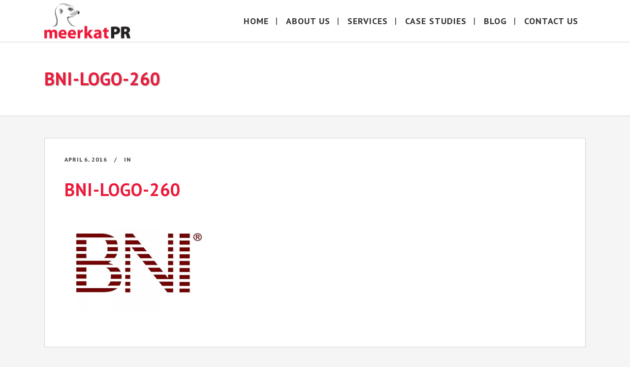

--- FILE ---
content_type: text/html; charset=UTF-8
request_url: https://www.meerkatpr.co.uk/case-study/bni-business-network-international/attachment/bni-logo-260/
body_size: 13219
content:
<!DOCTYPE html><html lang="en-US"><head><meta charset="UTF-8"/><meta name="viewport" content="width=device-width,initial-scale=1,user-scalable=no"><title>BNI-logo-260 - Meerkat PR</title><link rel="profile" href="https://gmpg.org/xfn/11"/><link rel="pingback" href="https://www.meerkatpr.co.uk/xmlrpc.php"/><link rel="shortcut icon" type="image/x-icon" href="https://meerkatpr.co.uk/wp-content/uploads/2016/03/MeerkatPR-favicon-v2.png"/><link rel="apple-touch-icon" href="https://meerkatpr.co.uk/wp-content/uploads/2016/03/MeerkatPR-favicon-v2.png"/> <!--[if gte IE 9]><style type="text/css">.gradient {
			filter: none;
		}</style><![endif]--><link href='//fonts.googleapis.com/css?family=Raleway:100,100italic,200,200italic,300,300italic,400,400italic,500,500italic,600,600italic,700,700italic,800,800italic,900,900italic|Crete+Round:100,100italic,200,200italic,300,300italic,400,400italic,500,500italic,600,600italic,700,700italic,800,800italic,900,900italic|PT+Sans:100,100italic,200,200italic,300,300italic,400,400italic,500,500italic,600,600italic,700,700italic,800,800italic,900,900italic|Bitter:100,100italic,200,200italic,300,300italic,400,400italic,500,500italic,600,600italic,700,700italic,800,800italic,900,900italic|Raleway:100,100italic,200,200italic,300,300italic,400,400italic,500,500italic,600,600italic,700,700italic,800,800italic,900,900italic&#038;subset=latin,latin-ext' rel='stylesheet' type='text/css'/><meta name='robots' content='index, follow, max-image-preview:large, max-snippet:-1, max-video-preview:-1'/><link rel="canonical" href="https://www.meerkatpr.co.uk/case-study/bni-business-network-international/attachment/bni-logo-260/"/><meta property="og:locale" content="en_US"/><meta property="og:type" content="article"/><meta property="og:title" content="BNI-logo-260 - Meerkat PR"/><meta property="og:url" content="https://www.meerkatpr.co.uk/case-study/bni-business-network-international/attachment/bni-logo-260/"/><meta property="og:site_name" content="Meerkat PR"/><meta property="og:image" content="https://www.meerkatpr.co.uk/case-study/bni-business-network-international/attachment/bni-logo-260"/><meta property="og:image:width" content="400"/><meta property="og:image:height" content="260"/><meta property="og:image:type" content="image/jpeg"/><meta name="twitter:card" content="summary_large_image"/> <script type="application/ld+json" class="yoast-schema-graph">{"@context":"https://schema.org","@graph":[{"@type":"WebPage","@id":"https://www.meerkatpr.co.uk/case-study/bni-business-network-international/attachment/bni-logo-260/","url":"https://www.meerkatpr.co.uk/case-study/bni-business-network-international/attachment/bni-logo-260/","name":"BNI-logo-260 - Meerkat PR","isPartOf":{"@id":"https://www.meerkatpr.co.uk/#website"},"primaryImageOfPage":{"@id":"https://www.meerkatpr.co.uk/case-study/bni-business-network-international/attachment/bni-logo-260/#primaryimage"},"image":{"@id":"https://www.meerkatpr.co.uk/case-study/bni-business-network-international/attachment/bni-logo-260/#primaryimage"},"thumbnailUrl":"https://www.meerkatpr.co.uk/wp-content/uploads/2016/03/BNI-logo-260.jpg","datePublished":"2016-04-06T14:06:01+00:00","breadcrumb":{"@id":"https://www.meerkatpr.co.uk/case-study/bni-business-network-international/attachment/bni-logo-260/#breadcrumb"},"inLanguage":"en-US","potentialAction":[{"@type":"ReadAction","target":["https://www.meerkatpr.co.uk/case-study/bni-business-network-international/attachment/bni-logo-260/"]}]},{"@type":"ImageObject","inLanguage":"en-US","@id":"https://www.meerkatpr.co.uk/case-study/bni-business-network-international/attachment/bni-logo-260/#primaryimage","url":"https://www.meerkatpr.co.uk/wp-content/uploads/2016/03/BNI-logo-260.jpg","contentUrl":"https://www.meerkatpr.co.uk/wp-content/uploads/2016/03/BNI-logo-260.jpg","width":400,"height":260},{"@type":"BreadcrumbList","@id":"https://www.meerkatpr.co.uk/case-study/bni-business-network-international/attachment/bni-logo-260/#breadcrumb","itemListElement":[{"@type":"ListItem","position":1,"name":"Home","item":"https://www.meerkatpr.co.uk/"},{"@type":"ListItem","position":2,"name":"BNI (Business Network International)","item":"https://www.meerkatpr.co.uk/case-study/bni-business-network-international/"},{"@type":"ListItem","position":3,"name":"BNI-logo-260"}]},{"@type":"WebSite","@id":"https://www.meerkatpr.co.uk/#website","url":"https://www.meerkatpr.co.uk/","name":"Meerkat PR","description":"We create stories the press write about","potentialAction":[{"@type":"SearchAction","target":{"@type":"EntryPoint","urlTemplate":"https://www.meerkatpr.co.uk/?s={search_term_string}"},"query-input":{"@type":"PropertyValueSpecification","valueRequired":true,"valueName":"search_term_string"}}],"inLanguage":"en-US"}]}</script> <link rel="alternate" type="application/rss+xml" title="Meerkat PR &raquo; Feed" href="https://www.meerkatpr.co.uk/feed/"/><link rel="alternate" type="application/rss+xml" title="Meerkat PR &raquo; Comments Feed" href="https://www.meerkatpr.co.uk/comments/feed/"/><link rel="alternate" type="application/rss+xml" title="Meerkat PR &raquo; BNI-logo-260 Comments Feed" href="https://www.meerkatpr.co.uk/case-study/bni-business-network-international/attachment/bni-logo-260/feed/"/><link rel="alternate" title="oEmbed (JSON)" type="application/json+oembed" href="https://www.meerkatpr.co.uk/wp-json/oembed/1.0/embed?url=https%3A%2F%2Fwww.meerkatpr.co.uk%2Fcase-study%2Fbni-business-network-international%2Fattachment%2Fbni-logo-260%2F"/><link rel="alternate" title="oEmbed (XML)" type="text/xml+oembed" href="https://www.meerkatpr.co.uk/wp-json/oembed/1.0/embed?url=https%3A%2F%2Fwww.meerkatpr.co.uk%2Fcase-study%2Fbni-business-network-international%2Fattachment%2Fbni-logo-260%2F&#038;format=xml"/><style id='wp-img-auto-sizes-contain-inline-css' type='text/css'>img:is([sizes=auto i],[sizes^="auto," i]){contain-intrinsic-size:3000px 1500px}</style><style id='wp-emoji-styles-inline-css' type='text/css'>img.wp-smiley,img.emoji{display:inline!important;border:none!important;box-shadow:none!important;height:1em!important;width:1em!important;margin:0 .07em!important;vertical-align:-.1em!important;background:none!important;padding:0!important}</style><style id='wp-block-library-inline-css' type='text/css'>:root{--wp-block-synced-color:#7a00df;--wp-block-synced-color--rgb:122 , 0 , 223;--wp-bound-block-color:var(--wp-block-synced-color);--wp-editor-canvas-background:#ddd;--wp-admin-theme-color:#007cba;--wp-admin-theme-color--rgb:0 , 124 , 186;--wp-admin-theme-color-darker-10:#006ba1;--wp-admin-theme-color-darker-10--rgb:0 , 107 , 160.5;--wp-admin-theme-color-darker-20:#005a87;--wp-admin-theme-color-darker-20--rgb:0 , 90 , 135;--wp-admin-border-width-focus:2px}@media (min-resolution:192dpi){:root{--wp-admin-border-width-focus:1.5px}}.wp-element-button{cursor:pointer}:root .has-very-light-gray-background-color{background-color:#eee}:root .has-very-dark-gray-background-color{background-color:#313131}:root .has-very-light-gray-color{color:#eee}:root .has-very-dark-gray-color{color:#313131}:root .has-vivid-green-cyan-to-vivid-cyan-blue-gradient-background{background:linear-gradient(135deg,#00d084,#0693e3)}:root .has-purple-crush-gradient-background{background:linear-gradient(135deg,#34e2e4,#4721fb 50%,#ab1dfe)}:root .has-hazy-dawn-gradient-background{background:linear-gradient(135deg,#faaca8,#dad0ec)}:root .has-subdued-olive-gradient-background{background:linear-gradient(135deg,#fafae1,#67a671)}:root .has-atomic-cream-gradient-background{background:linear-gradient(135deg,#fdd79a,#004a59)}:root .has-nightshade-gradient-background{background:linear-gradient(135deg,#330968,#31cdcf)}:root .has-midnight-gradient-background{background:linear-gradient(135deg,#020381,#2874fc)}:root{--wp--preset--font-size--normal:16px;--wp--preset--font-size--huge:42px}.has-regular-font-size{font-size:1em}.has-larger-font-size{font-size:2.625em}.has-normal-font-size{font-size:var(--wp--preset--font-size--normal)}.has-huge-font-size{font-size:var(--wp--preset--font-size--huge)}.has-text-align-center{text-align:center}.has-text-align-left{text-align:left}.has-text-align-right{text-align:right}.has-fit-text{white-space:nowrap!important}#end-resizable-editor-section{display:none}.aligncenter{clear:both}.items-justified-left{justify-content:flex-start}.items-justified-center{justify-content:center}.items-justified-right{justify-content:flex-end}.items-justified-space-between{justify-content:space-between}.screen-reader-text{border:0;clip-path:inset(50%);height:1px;margin:-1px;overflow:hidden;padding:0;position:absolute;width:1px;word-wrap:normal!important}.screen-reader-text:focus{background-color:#ddd;clip-path:none;color:#444;display:block;font-size:1em;height:auto;left:5px;line-height:normal;padding:15px 23px 14px;text-decoration:none;top:5px;width:auto;z-index:100000}html :where(.has-border-color){border-style:solid}html :where([style*=border-top-color]){border-top-style:solid}html :where([style*=border-right-color]){border-right-style:solid}html :where([style*=border-bottom-color]){border-bottom-style:solid}html :where([style*=border-left-color]){border-left-style:solid}html :where([style*=border-width]){border-style:solid}html :where([style*=border-top-width]){border-top-style:solid}html :where([style*=border-right-width]){border-right-style:solid}html :where([style*=border-bottom-width]){border-bottom-style:solid}html :where([style*=border-left-width]){border-left-style:solid}html :where(img[class*=wp-image-]){height:auto;max-width:100%}:where(figure){margin:0 0 1em}html :where(.is-position-sticky){--wp-admin--admin-bar--position-offset:var(--wp-admin--admin-bar--height,0)}@media screen and (max-width:600px){html :where(.is-position-sticky){--wp-admin--admin-bar--position-offset:0}}</style><style id='global-styles-inline-css' type='text/css'>:root{--wp--preset--aspect-ratio--square:1;--wp--preset--aspect-ratio--4-3: 4/3;--wp--preset--aspect-ratio--3-4: 3/4;--wp--preset--aspect-ratio--3-2: 3/2;--wp--preset--aspect-ratio--2-3: 2/3;--wp--preset--aspect-ratio--16-9: 16/9;--wp--preset--aspect-ratio--9-16: 9/16;--wp--preset--color--black:#000;--wp--preset--color--cyan-bluish-gray:#abb8c3;--wp--preset--color--white:#fff;--wp--preset--color--pale-pink:#f78da7;--wp--preset--color--vivid-red:#cf2e2e;--wp--preset--color--luminous-vivid-orange:#ff6900;--wp--preset--color--luminous-vivid-amber:#fcb900;--wp--preset--color--light-green-cyan:#7bdcb5;--wp--preset--color--vivid-green-cyan:#00d084;--wp--preset--color--pale-cyan-blue:#8ed1fc;--wp--preset--color--vivid-cyan-blue:#0693e3;--wp--preset--color--vivid-purple:#9b51e0;--wp--preset--gradient--vivid-cyan-blue-to-vivid-purple:linear-gradient(135deg,#0693e3 0%,#9b51e0 100%);--wp--preset--gradient--light-green-cyan-to-vivid-green-cyan:linear-gradient(135deg,#7adcb4 0%,#00d082 100%);--wp--preset--gradient--luminous-vivid-amber-to-luminous-vivid-orange:linear-gradient(135deg,#fcb900 0%,#ff6900 100%);--wp--preset--gradient--luminous-vivid-orange-to-vivid-red:linear-gradient(135deg,#ff6900 0%,#cf2e2e 100%);--wp--preset--gradient--very-light-gray-to-cyan-bluish-gray:linear-gradient(135deg,#eee 0%,#a9b8c3 100%);--wp--preset--gradient--cool-to-warm-spectrum:linear-gradient(135deg,#4aeadc 0%,#9778d1 20%,#cf2aba 40%,#ee2c82 60%,#fb6962 80%,#fef84c 100%);--wp--preset--gradient--blush-light-purple:linear-gradient(135deg,#ffceec 0%,#9896f0 100%);--wp--preset--gradient--blush-bordeaux:linear-gradient(135deg,#fecda5 0%,#fe2d2d 50%,#6b003e 100%);--wp--preset--gradient--luminous-dusk:linear-gradient(135deg,#ffcb70 0%,#c751c0 50%,#4158d0 100%);--wp--preset--gradient--pale-ocean:linear-gradient(135deg,#fff5cb 0%,#b6e3d4 50%,#33a7b5 100%);--wp--preset--gradient--electric-grass:linear-gradient(135deg,#caf880 0%,#71ce7e 100%);--wp--preset--gradient--midnight:linear-gradient(135deg,#020381 0%,#2874fc 100%);--wp--preset--font-size--small:13px;--wp--preset--font-size--medium:20px;--wp--preset--font-size--large:36px;--wp--preset--font-size--x-large:42px;--wp--preset--spacing--20:.44rem;--wp--preset--spacing--30:.67rem;--wp--preset--spacing--40:1rem;--wp--preset--spacing--50:1.5rem;--wp--preset--spacing--60:2.25rem;--wp--preset--spacing--70:3.38rem;--wp--preset--spacing--80:5.06rem;--wp--preset--shadow--natural:6px 6px 9px rgba(0,0,0,.2);--wp--preset--shadow--deep:12px 12px 50px rgba(0,0,0,.4);--wp--preset--shadow--sharp:6px 6px 0 rgba(0,0,0,.2);--wp--preset--shadow--outlined:6px 6px 0 -3px #fff , 6px 6px #000;--wp--preset--shadow--crisp:6px 6px 0 #000}:where(.is-layout-flex){gap:.5em}:where(.is-layout-grid){gap:.5em}body .is-layout-flex{display:flex}.is-layout-flex{flex-wrap:wrap;align-items:center}.is-layout-flex > :is(*, div){margin:0}body .is-layout-grid{display:grid}.is-layout-grid > :is(*, div){margin:0}:where(.wp-block-columns.is-layout-flex){gap:2em}:where(.wp-block-columns.is-layout-grid){gap:2em}:where(.wp-block-post-template.is-layout-flex){gap:1.25em}:where(.wp-block-post-template.is-layout-grid){gap:1.25em}.has-black-color{color:var(--wp--preset--color--black)!important}.has-cyan-bluish-gray-color{color:var(--wp--preset--color--cyan-bluish-gray)!important}.has-white-color{color:var(--wp--preset--color--white)!important}.has-pale-pink-color{color:var(--wp--preset--color--pale-pink)!important}.has-vivid-red-color{color:var(--wp--preset--color--vivid-red)!important}.has-luminous-vivid-orange-color{color:var(--wp--preset--color--luminous-vivid-orange)!important}.has-luminous-vivid-amber-color{color:var(--wp--preset--color--luminous-vivid-amber)!important}.has-light-green-cyan-color{color:var(--wp--preset--color--light-green-cyan)!important}.has-vivid-green-cyan-color{color:var(--wp--preset--color--vivid-green-cyan)!important}.has-pale-cyan-blue-color{color:var(--wp--preset--color--pale-cyan-blue)!important}.has-vivid-cyan-blue-color{color:var(--wp--preset--color--vivid-cyan-blue)!important}.has-vivid-purple-color{color:var(--wp--preset--color--vivid-purple)!important}.has-black-background-color{background-color:var(--wp--preset--color--black)!important}.has-cyan-bluish-gray-background-color{background-color:var(--wp--preset--color--cyan-bluish-gray)!important}.has-white-background-color{background-color:var(--wp--preset--color--white)!important}.has-pale-pink-background-color{background-color:var(--wp--preset--color--pale-pink)!important}.has-vivid-red-background-color{background-color:var(--wp--preset--color--vivid-red)!important}.has-luminous-vivid-orange-background-color{background-color:var(--wp--preset--color--luminous-vivid-orange)!important}.has-luminous-vivid-amber-background-color{background-color:var(--wp--preset--color--luminous-vivid-amber)!important}.has-light-green-cyan-background-color{background-color:var(--wp--preset--color--light-green-cyan)!important}.has-vivid-green-cyan-background-color{background-color:var(--wp--preset--color--vivid-green-cyan)!important}.has-pale-cyan-blue-background-color{background-color:var(--wp--preset--color--pale-cyan-blue)!important}.has-vivid-cyan-blue-background-color{background-color:var(--wp--preset--color--vivid-cyan-blue)!important}.has-vivid-purple-background-color{background-color:var(--wp--preset--color--vivid-purple)!important}.has-black-border-color{border-color:var(--wp--preset--color--black)!important}.has-cyan-bluish-gray-border-color{border-color:var(--wp--preset--color--cyan-bluish-gray)!important}.has-white-border-color{border-color:var(--wp--preset--color--white)!important}.has-pale-pink-border-color{border-color:var(--wp--preset--color--pale-pink)!important}.has-vivid-red-border-color{border-color:var(--wp--preset--color--vivid-red)!important}.has-luminous-vivid-orange-border-color{border-color:var(--wp--preset--color--luminous-vivid-orange)!important}.has-luminous-vivid-amber-border-color{border-color:var(--wp--preset--color--luminous-vivid-amber)!important}.has-light-green-cyan-border-color{border-color:var(--wp--preset--color--light-green-cyan)!important}.has-vivid-green-cyan-border-color{border-color:var(--wp--preset--color--vivid-green-cyan)!important}.has-pale-cyan-blue-border-color{border-color:var(--wp--preset--color--pale-cyan-blue)!important}.has-vivid-cyan-blue-border-color{border-color:var(--wp--preset--color--vivid-cyan-blue)!important}.has-vivid-purple-border-color{border-color:var(--wp--preset--color--vivid-purple)!important}.has-vivid-cyan-blue-to-vivid-purple-gradient-background{background:var(--wp--preset--gradient--vivid-cyan-blue-to-vivid-purple)!important}.has-light-green-cyan-to-vivid-green-cyan-gradient-background{background:var(--wp--preset--gradient--light-green-cyan-to-vivid-green-cyan)!important}.has-luminous-vivid-amber-to-luminous-vivid-orange-gradient-background{background:var(--wp--preset--gradient--luminous-vivid-amber-to-luminous-vivid-orange)!important}.has-luminous-vivid-orange-to-vivid-red-gradient-background{background:var(--wp--preset--gradient--luminous-vivid-orange-to-vivid-red)!important}.has-very-light-gray-to-cyan-bluish-gray-gradient-background{background:var(--wp--preset--gradient--very-light-gray-to-cyan-bluish-gray)!important}.has-cool-to-warm-spectrum-gradient-background{background:var(--wp--preset--gradient--cool-to-warm-spectrum)!important}.has-blush-light-purple-gradient-background{background:var(--wp--preset--gradient--blush-light-purple)!important}.has-blush-bordeaux-gradient-background{background:var(--wp--preset--gradient--blush-bordeaux)!important}.has-luminous-dusk-gradient-background{background:var(--wp--preset--gradient--luminous-dusk)!important}.has-pale-ocean-gradient-background{background:var(--wp--preset--gradient--pale-ocean)!important}.has-electric-grass-gradient-background{background:var(--wp--preset--gradient--electric-grass)!important}.has-midnight-gradient-background{background:var(--wp--preset--gradient--midnight)!important}.has-small-font-size{font-size:var(--wp--preset--font-size--small)!important}.has-medium-font-size{font-size:var(--wp--preset--font-size--medium)!important}.has-large-font-size{font-size:var(--wp--preset--font-size--large)!important}.has-x-large-font-size{font-size:var(--wp--preset--font-size--x-large)!important}</style><style id='classic-theme-styles-inline-css' type='text/css'>.wp-block-button__link{color:#fff;background-color:#32373c;border-radius:9999px;box-shadow:none;text-decoration:none;padding:calc(.667em + 2px) calc(1.333em + 2px);font-size:1.125em}.wp-block-file__button{background:#32373c;color:#fff;text-decoration:none}</style><style id='dgd-scrollbox-plugin-core-css' media='all'>.dgd_stb_box,.dgd_stb_tab{z-index:100000;display:none;position:fixed;top:none;left:none;right:none;bottom:none}.dgd_stb_box_close{display:inline-block;position:absolute;cursor:pointer;top:15px;right:15px}.dgd_stb_box_close_button{cursor:pointer}.dgd_stb_box_x{font-weight:900;z-index:20000000}.dgd_stb_box_x:before{content:"\00D7"}.dgd_stb_box #scrolltriggered1{display:block!important;bottom:none!important;z-index:auto!important;position:static!important}.dgd_stb_tab{cursor:pointer}.dgd_overlay{z-index:99999;position:absolute;right:0;top:0;margin:0;background:#000;opacity:.3;width:100%;height:auto;overflow:hidden;display:none}.dgd_blur{-webkit-filter:blur(3px);filter:url(/wp-content/plugins/dreamgrow-scroll-triggered-box/img/blur.svg#blur);filter:progid:DXImageTransform.Microsoft.blur(pixelRadius=3);filter:blur(3px)}.dgd_no_blur{-webkit-filter:blur(0);filter:blur(0)}.dgd_preview{background:rgba(255,255,255,1);margin:40px;padding:40px}</style><link rel='stylesheet' id='qode_default_style-css' href='https://www.meerkatpr.co.uk/wp-content/themes/stockholm/style.css?ver=6.9' type='text/css' media='all'/><link rel='stylesheet' id='qode_stylesheet-css' href='https://www.meerkatpr.co.uk/wp-content/themes/stockholm/css/stylesheet.min.css?ver=6.9' type='text/css' media='all'/><link rel='stylesheet' id='qode_style_dynamic-css' href='https://www.meerkatpr.co.uk/wp-content/themes/stockholm/css/style_dynamic.php?ver=6.9' type='text/css' media='all'/><link rel='stylesheet' id='qode_font-awesome-css' href='https://www.meerkatpr.co.uk/wp-content/themes/stockholm/css/font-awesome/css/font-awesome.min.css?ver=6.9' type='text/css' media='all'/><link rel='stylesheet' id='qode_elegant-icons-css' href='https://www.meerkatpr.co.uk/wp-content/themes/stockholm/css/elegant-icons/style.min.css?ver=6.9' type='text/css' media='all'/><link rel='stylesheet' id='qode_linear-icons-css' href='https://www.meerkatpr.co.uk/wp-content/cache/autoptimize/autoptimize_single_aa4cd95fc370b1cc4247fec9e0f946eb.php?ver=6.9' type='text/css' media='all'/><link rel='stylesheet' id='mediaelement-css' href='https://www.meerkatpr.co.uk/wp-includes/js/mediaelement/mediaelementplayer-legacy.min.css?ver=4.2.17' type='text/css' media='all'/><link rel='stylesheet' id='wp-mediaelement-css' href='https://www.meerkatpr.co.uk/wp-includes/js/mediaelement/wp-mediaelement.min.css?ver=6.9' type='text/css' media='all'/><link rel='stylesheet' id='qode_responsive-css' href='https://www.meerkatpr.co.uk/wp-content/themes/stockholm/css/responsive.min.css?ver=6.9' type='text/css' media='all'/><link rel='stylesheet' id='qode_style_dynamic_responsive-css' href='https://www.meerkatpr.co.uk/wp-content/themes/stockholm/css/style_dynamic_responsive.php?ver=6.9' type='text/css' media='all'/><link rel='stylesheet' id='js_composer_front-css' href='https://www.meerkatpr.co.uk/wp-content/plugins/js_composer/assets/css/js_composer.min.css?ver=8.7.2' type='text/css' media='all'/><link rel='stylesheet' id='qode_custom_css-css' href='https://www.meerkatpr.co.uk/wp-content/themes/stockholm/css/custom_css.php?ver=6.9' type='text/css' media='all'/><style id='qode_mac_stylesheet-css' media='all'>.full_width{position:static}</style><style id='qode_webkit-css' media='all'>.full_width{position:static}.full_width_inner{position:static}.container{position:static}.container_inner{position:relative}</style> <script defer type="text/javascript" src="https://www.meerkatpr.co.uk/wp-includes/js/jquery/jquery.min.js?ver=3.7.1" id="jquery-core-js"></script> <script defer type="text/javascript" src="https://www.meerkatpr.co.uk/wp-includes/js/jquery/jquery-migrate.min.js?ver=3.4.1" id="jquery-migrate-js"></script> <script defer id="dgd-scrollbox-plugin-js-extra" src="[data-uri]"></script> <script defer type="text/javascript" src="https://www.meerkatpr.co.uk/wp-content/cache/autoptimize/autoptimize_single_3ad6ca19608634ccb303cdb21cde7b7b.php,qver=2.3.pagespeed.jm.rcIyh03qH6.js" id="dgd-scrollbox-plugin-js"></script> <script defer src="data:text/javascript;base64,"></script><link rel="EditURI" type="application/rsd+xml" title="RSD" href="https://www.meerkatpr.co.uk/xmlrpc.php?rsd"/><link rel='shortlink' href='https://www.meerkatpr.co.uk/?p=22271'/>  <script defer src="https://www.googletagmanager.com/gtag/js?id=G-NG8Y95XPY6"></script> <script defer src="[data-uri]"></script><meta name="generator" content="Powered by WPBakery Page Builder - drag and drop page builder for WordPress."/><style type="text/css" id="wp-custom-css">.clienttestimonials{display:none}</style><noscript><style>.wpb_animate_when_almost_visible{opacity:1}</style></noscript></head><body data-rsssl=1 class="attachment wp-singular attachment-template-default single single-attachment postid-22271 attachmentid-22271 attachment-jpeg wp-theme-stockholm wp-child-theme-meerkatpr do-etfw  select-child-theme-ver-1.0.0 select-theme-ver-3.0.2 smooth_scroll wpb-js-composer js-comp-ver-8.7.2 vc_responsive"><div class="wrapper"><div class="wrapper_inner"><header class="page_header scrolled_not_transparent with_border scroll_top has_header_fixed_right  with_hover_bg_color fixed"><div class="header_inner clearfix"><div class="header_top_bottom_holder"><div class="header_bottom clearfix" style=''><div class="container"><div class="container_inner clearfix"><div class="header_inner_left"><div class="mobile_menu_button"><span><i class="fa fa-bars"></i></span></div><div class="logo_wrapper"><div class="q_logo"><a href="https://www.meerkatpr.co.uk/"><noscript><img class="normal" src="https://meerkatpr.co.uk/wp-content/uploads/2016/03/MeerkatPR_Logo-nobackground-h200.png" alt="Logo"/></noscript><img class="lazyload normal" src='data:image/svg+xml,%3Csvg%20xmlns=%22http://www.w3.org/2000/svg%22%20viewBox=%220%200%20210%20140%22%3E%3C/svg%3E' data-src="https://meerkatpr.co.uk/wp-content/uploads/2016/03/MeerkatPR_Logo-nobackground-h200.png" alt="Logo"/><noscript><img class="light" src="https://meerkatpr.co.uk/wp-content/uploads/2016/03/MeerkatPR_Logo-nobackground-h200.png" alt="Logo"/></noscript><img class="lazyload light" src='data:image/svg+xml,%3Csvg%20xmlns=%22http://www.w3.org/2000/svg%22%20viewBox=%220%200%20210%20140%22%3E%3C/svg%3E' data-src="https://meerkatpr.co.uk/wp-content/uploads/2016/03/MeerkatPR_Logo-nobackground-h200.png" alt="Logo"/><noscript><img class="dark" src="https://meerkatpr.co.uk/wp-content/uploads/2016/03/MeerkatPR_Logo-nobackground-h200.png" alt="Logo"/></noscript><img class="lazyload dark" src='data:image/svg+xml,%3Csvg%20xmlns=%22http://www.w3.org/2000/svg%22%20viewBox=%220%200%20210%20140%22%3E%3C/svg%3E' data-src="https://meerkatpr.co.uk/wp-content/uploads/2016/03/MeerkatPR_Logo-nobackground-h200.png" alt="Logo"/><noscript><img class="sticky" src="https://meerkatpr.co.uk/wp-content/uploads/2016/03/MeerkatPR_Logo-nobackground-h200.png" alt="Logo"/></noscript><img class="lazyload sticky" src='data:image/svg+xml,%3Csvg%20xmlns=%22http://www.w3.org/2000/svg%22%20viewBox=%220%200%20210%20140%22%3E%3C/svg%3E' data-src="https://meerkatpr.co.uk/wp-content/uploads/2016/03/MeerkatPR_Logo-nobackground-h200.png" alt="Logo"/></a></div></div></div><div class="header_inner_right"><div class="side_menu_button_wrapper right"><div class="side_menu_button"></div></div></div><nav class="main_menu drop_down   right"><ul id="menu-top_menu" class=""><li id="nav-menu-item-22694" class="menu-item menu-item-type-post_type menu-item-object-page menu-item-home  narrow"><a href="https://www.meerkatpr.co.uk/" class=""><i class="menu_icon fa blank"></i><span class="menu-text">Home</span><span class="plus"></span></a></li><li id="nav-menu-item-22696" class="menu-item menu-item-type-custom menu-item-object-custom menu-item-home  narrow"><a href="https://www.meerkatpr.co.uk/#aboutus" class=""><i class="menu_icon fa blank"></i><span class="menu-text">About Us</span><span class="plus"></span></a></li><li id="nav-menu-item-21677" class="menu-item menu-item-type-post_type menu-item-object-page  narrow"><a href="https://www.meerkatpr.co.uk/services/" class=""><i class="menu_icon fa blank"></i><span class="menu-text">Services</span><span class="plus"></span></a></li><li id="nav-menu-item-21563" class="menu-item menu-item-type-post_type menu-item-object-page  narrow"><a href="https://www.meerkatpr.co.uk/case-studies/" class=""><i class="menu_icon fa blank"></i><span class="menu-text">Case Studies</span><span class="plus"></span></a></li><li id="nav-menu-item-21432" class="menu-item menu-item-type-post_type menu-item-object-page  narrow"><a href="https://www.meerkatpr.co.uk/blog/" class=""><i class="menu_icon fa blank"></i><span class="menu-text">Blog</span><span class="plus"></span></a></li><li id="nav-menu-item-21426" class="menu-item menu-item-type-post_type menu-item-object-page  narrow"><a href="https://www.meerkatpr.co.uk/contact-us/" class=""><i class="menu_icon fa blank"></i><span class="menu-text">Contact Us</span><span class="plus"></span></a></li></ul></nav><nav class="mobile_menu"><ul id="menu-top_menu-1" class=""><li id="mobile-menu-item-22694" class="menu-item menu-item-type-post_type menu-item-object-page menu-item-home "><a href="https://www.meerkatpr.co.uk/" class=""><span>Home</span></a><span class="mobile_arrow"><i class="fa fa-angle-right"></i><i class="fa fa-angle-down"></i></span></li><li id="mobile-menu-item-22696" class="menu-item menu-item-type-custom menu-item-object-custom menu-item-home "><a href="https://www.meerkatpr.co.uk/#aboutus" class=""><span>About Us</span></a><span class="mobile_arrow"><i class="fa fa-angle-right"></i><i class="fa fa-angle-down"></i></span></li><li id="mobile-menu-item-21677" class="menu-item menu-item-type-post_type menu-item-object-page "><a href="https://www.meerkatpr.co.uk/services/" class=""><span>Services</span></a><span class="mobile_arrow"><i class="fa fa-angle-right"></i><i class="fa fa-angle-down"></i></span></li><li id="mobile-menu-item-21563" class="menu-item menu-item-type-post_type menu-item-object-page "><a href="https://www.meerkatpr.co.uk/case-studies/" class=""><span>Case Studies</span></a><span class="mobile_arrow"><i class="fa fa-angle-right"></i><i class="fa fa-angle-down"></i></span></li><li id="mobile-menu-item-21432" class="menu-item menu-item-type-post_type menu-item-object-page "><a href="https://www.meerkatpr.co.uk/blog/" class=""><span>Blog</span></a><span class="mobile_arrow"><i class="fa fa-angle-right"></i><i class="fa fa-angle-down"></i></span></li><li id="mobile-menu-item-21426" class="menu-item menu-item-type-post_type menu-item-object-page "><a href="https://www.meerkatpr.co.uk/contact-us/" class=""><span>Contact Us</span></a><span class="mobile_arrow"><i class="fa fa-angle-right"></i><i class="fa fa-angle-down"></i></span></li></ul></nav></div></div></div></div></div></header> <a id='back_to_top' href='#'> <span class="fa-stack"> <span class="arrow_carrot-up"></span> </span> </a><div class="content content_top_margin"><div class="content_inner  "><div class="title_outer title_without_animation title_text_shadow" data-height="150"><div class="title position_left standard_title with_background_color " style="height:150px;background-color:#ffffff;"><div class="image not_responsive"></div><div class="title_holder"><div class="container"><div class="container_inner clearfix"><div class="title_subtitle_holder"><h1><span>BNI-logo-260</span></h1></div></div></div></div></div></div><div class="container"><div class="container_inner default_template_holder"><div class="blog_holder blog_single"><article id="post-22271" class="post-22271 attachment type-attachment status-inherit hentry"><div class="post_content_holder"><div class="post_text"><div class="post_text_inner"><div class="post_info"> <span class="time"> <span>April 6, 2016</span> </span> <span class="post_category"> <span>In</span> <span></span> </span></div><div class="post_content"><h2><span>BNI-logo-260</span></h2><p class="attachment"><a href='https://www.meerkatpr.co.uk/wp-content/uploads/2016/03/BNI-logo-260.jpg'><img fetchpriority="high" decoding="async" width="300" height="195" src="https://www.meerkatpr.co.uk/wp-content/uploads/2016/03/BNI-logo-260-300x195.jpg" class="attachment-medium size-medium" alt="" srcset="https://www.meerkatpr.co.uk/wp-content/uploads/2016/03/BNI-logo-260-300x195.jpg 300w, https://www.meerkatpr.co.uk/wp-content/uploads/2016/03/BNI-logo-260.jpg 400w" sizes="(max-width: 300px) 100vw, 300px"/></a></p><div class="clear"></div></div></div></div></div><div class="author_description"><div class="author_description_inner"><div class="image"> <noscript><img alt='' src='https://secure.gravatar.com/avatar/?s=102&#038;d=mm&#038;r=g' srcset='https://secure.gravatar.com/avatar/?s=204&#038;d=mm&#038;r=g 2x' class='avatar avatar-102 photo avatar-default' height='102' width='102' decoding='async'/></noscript><img alt='' src='data:image/svg+xml,%3Csvg%20xmlns=%22http://www.w3.org/2000/svg%22%20viewBox=%220%200%20102%20102%22%3E%3C/svg%3E' data-src='https://secure.gravatar.com/avatar/?s=102&#038;d=mm&#038;r=g' data-srcset='https://secure.gravatar.com/avatar/?s=204&#038;d=mm&#038;r=g 2x' class='lazyload avatar avatar-102 photo avatar-default' height='102' width='102' decoding='async'/></div><div class="author_text_holder"><h4 class="author_name"></h4></div></div></div></article><div class="comment_holder clearfix" id="comments"><div class="comment_number"><div class="comment_number_inner"><h5>No Comments</h5></div></div><div class="comments"></div></div><div class="comment_pager"><p></p></div><div class="comment_form"><div id="respond" class="comment-respond"><h3 id="reply-title" class="comment-reply-title"><h5>Post a Comment</h5> <small><a rel="nofollow" id="cancel-comment-reply-link" href="/case-study/bni-business-network-international/attachment/bni-logo-260/#respond" style="display:none;">Cancel Reply</a></small></h3><form action="https://www.meerkatpr.co.uk/wp-comments-post.php" method="post" id="commentform" class="comment-form"><textarea id="comment" placeholder="Write your comment here..." name="comment" cols="45" rows="8" aria-required="true"></textarea><div class="three_columns clearfix"><div class="column1"><div class="column_inner"><input id="author" name="author" placeholder="Your full name" type="text" value="" aria-required='true'/></div></div><div class="column2"><div class="column_inner"><input id="email" name="email" placeholder="E-mail address" type="text" value="" aria-required='true'/></div></div><div class="column3"><div class="column_inner"><input id="url" name="url" type="text" placeholder="Website" value=""/></div></div></div><p class="comment-form-cookies-consent"><input id="wp-comment-cookies-consent" name="wp-comment-cookies-consent" type="checkbox" value="yes"/> <label for="wp-comment-cookies-consent">Save my name, email, and website in this browser for the next time I comment.</label></p><p class="form-submit"><input name="submit" type="submit" id="submit_comment" class="submit" value="Submit"/> <input type='hidden' name='comment_post_ID' value='22271' id='comment_post_ID'/> <input type='hidden' name='comment_parent' id='comment_parent' value='0'/></p><p style="display: none;"><input type="hidden" id="akismet_comment_nonce" name="akismet_comment_nonce" value="b6a017b811"/></p><p style="display: none !important;" class="akismet-fields-container" data-prefix="ak_"><label>&#916;<textarea name="ak_hp_textarea" cols="45" rows="8" maxlength="100"></textarea></label><input type="hidden" id="ak_js_1" name="ak_js" value="4"/><script defer src="[data-uri]"></script></p></form></div></div></div></div></div></div></div><footer class="footer_border_columns"><div class="footer_inner clearfix"><div class="footer_top_holder"><div class="footer_top"><div class="container"><div class="container_inner"><div class="three_columns clearfix"><div class="qode_column column1"><div class="column_inner"><div id="text-14" class="widget widget_text"><div class="textwidget"><noscript><img src="https://www.meerkatpr.co.uk/wp-content/uploads/2016/03/MeerkatPR_Logo-nobackground-h200.png" width="180"/></noscript><img class="lazyload" src='data:image/svg+xml,%3Csvg%20xmlns=%22http://www.w3.org/2000/svg%22%20viewBox=%220%200%20180%20120%22%3E%3C/svg%3E' data-src="https://www.meerkatpr.co.uk/wp-content/uploads/2016/03/MeerkatPR_Logo-nobackground-h200.png" width="180"/></div></div><div id="text-17" class="widget widget_text"><div class="textwidget">Registered in England & Wales. Reg No. 06875426</div></div><div id="text-13" class="widget widget_text"><div class="textwidget"><span class='q_social_icon_holder with_link normal_social' data-hover-color=#ee2d24><a href='https://twitter.com/DavidStoch' target='_blank'><span class='social_icon social_twitter_circle large simple_social' style='color: #d2d2d2;'></span></a></span><span class='q_social_icon_holder with_link normal_social' data-hover-color=#ee2d24><a href='http://uk.linkedin.com/pub/david-stoch/18/15a/647' target='_self'><span class='social_icon social_linkedin_circle large simple_social' style='color: #d2d2d2;'></span></a></span></div></div></div></div><div class="qode_column column2"><div class="column_inner"><div id="text-15" class="widget widget_text"><div class="textwidget"><strong>Registered Office:</strong> <br>Meerkat PR Ltd, The Old Chapel, Pound Green, Cowlinge, Newmarket, CB8 9QQ United Kingdom <br> <br><strong>Phone:</strong> 07891 344 552 <br><strong>Email:</strong><a href="mailto:david@meerkatpr.co.uk"> david@meerkatpr.co.uk</a></br></div></div></div></div><div class="qode_column column3"><div class="column_inner"><div id="nav_menu-2" class="widget widget_nav_menu"><h4>LINKS</h4><div class="menu-footer_menu-container"><ul id="menu-footer_menu" class="menu"><li id="menu-item-22129" class="menu-item menu-item-type-post_type menu-item-object-page menu-item-22129"><a href="https://www.meerkatpr.co.uk/about-us/">About Us</a></li><li id="menu-item-22130" class="menu-item menu-item-type-post_type menu-item-object-page menu-item-22130"><a href="https://www.meerkatpr.co.uk/how-we-work/">How We Work</a></li><li id="menu-item-22131" class="menu-item menu-item-type-post_type menu-item-object-page menu-item-22131"><a href="https://www.meerkatpr.co.uk/services/">Services</a></li><li id="menu-item-22132" class="menu-item menu-item-type-post_type menu-item-object-page menu-item-22132"><a href="https://www.meerkatpr.co.uk/case-studies/">Case Studies</a></li><li id="menu-item-22133" class="menu-item menu-item-type-post_type menu-item-object-page menu-item-22133"><a href="https://www.meerkatpr.co.uk/contact-us/">Contact Us</a></li></ul></div></div></div></div></div></div></div></div></div><div class="footer_bottom_holder"><div class="footer_bottom"><div class="textwidget"><span style="display: block; line-height:14px;">&copy; Copyright 2019. All rights reserved. | Meerkat PR, Leading B2B PR & Social Media Agency | Design & build by <a href="http://www.aminocreates.com" target=_blank>Amino Creates</a> Server: MPR</span></div></div></div></div></footer></div></div> <script type="speculationrules">{"prefetch":[{"source":"document","where":{"and":[{"href_matches":"/*"},{"not":{"href_matches":["/wp-*.php","/wp-admin/*","/wp-content/uploads/*","/wp-content/*","/wp-content/plugins/*","/wp-content/themes/meerkatpr/*","/wp-content/themes/stockholm/*","/*\\?(.+)"]}},{"not":{"selector_matches":"a[rel~=\"nofollow\"]"}},{"not":{"selector_matches":".no-prefetch, .no-prefetch a"}}]},"eagerness":"conservative"}]}</script> <noscript><style>.lazyload{display:none}</style></noscript><script data-noptimize="1">window.lazySizesConfig=window.lazySizesConfig||{};window.lazySizesConfig.loadMode=1;</script><script defer data-noptimize="1" src='https://www.meerkatpr.co.uk/wp-content/plugins/autoptimize/classes/external/js/lazysizes.min.js?ao_version=3.1.14'></script><script defer id="qode-like-js-extra" src="[data-uri]"></script> <script defer type="text/javascript" id="qode-like-js">//<![CDATA[
var $j=jQuery.noConflict();$j(document).ready(function($){initQodeLike();});function initQodeLike(){$j(document).on('click','.qode-like',function(){var $likeLink=$j(this);var $id=$j(this).attr('id');if($likeLink.hasClass('liked'))return false;var $type='';if(typeof $j(this).data('type')!=='undefined'){$type=$j(this).data('type');}var $dataToPass={action:'qode_like',likes_id:$id,type:$type}
var like=$j.post(qodeLike.ajaxurl,$dataToPass,function(data){$likeLink.html(data).addClass('liked').attr('title','You already like this!');if($type!='portfolio_list'){$likeLink.find('span').css('opacity',1);}});return false;});}
//]]></script> <script defer id="mediaelement-core-js-before" src="[data-uri]"></script> <script defer type="text/javascript" src="https://www.meerkatpr.co.uk/wp-includes/js/mediaelement/mediaelement-and-player.min.js?ver=4.2.17" id="mediaelement-core-js"></script> <script defer type="text/javascript" src="https://www.meerkatpr.co.uk/wp-includes/js/mediaelement/mediaelement-migrate.min.js?ver=6.9" id="mediaelement-migrate-js"></script> <script defer id="mediaelement-js-extra" src="[data-uri]"></script> <script defer type="text/javascript" src="https://www.meerkatpr.co.uk/wp-includes/js/mediaelement/wp-mediaelement.min.js?ver=6.9" id="wp-mediaelement-js"></script> <script defer type="text/javascript" src="https://www.meerkatpr.co.uk/wp-content/cache/autoptimize/autoptimize_single_7873f1bbeecc731f1987a24435eab7d4.php?ver=6.9" id="qode_plugins-js"></script> <script defer type="text/javascript" src="https://www.meerkatpr.co.uk/wp-content/cache/autoptimize/autoptimize_single_011f700decdb59605e2a9669f9095906.php,qver=6.9.pagespeed.jm.Ny-lPJcfJX.js" id="carouFredSel-js"></script> <script defer type="text/javascript" src="https://www.meerkatpr.co.uk/wp-content/themes/stockholm/js/jquery.fullPage.min.js?ver=6.9" id="one_page_scroll-js"></script> <script defer type="text/javascript" src="https://www.meerkatpr.co.uk/wp-content/cache/autoptimize/autoptimize_single_4137fa73340809ad6c47bf77dcbf4cb5.php,qver=6.9.pagespeed.jm.kNo4YYRAv7.js" id="lemmonSlider-js"></script> <script defer type="text/javascript" src="https://www.meerkatpr.co.uk/wp-content/themes/stockholm/js/jquery.mousewheel.min.js?ver=6.9" id="mousewheel-js"></script> <script defer type="text/javascript" src="https://www.meerkatpr.co.uk/wp-content/themes/stockholm/js/jquery.touchSwipe.min.js?ver=6.9" id="touchSwipe-js"></script> <script defer type="text/javascript" src="https://www.meerkatpr.co.uk/wp-content/plugins/js_composer/assets/lib/vendor/dist/isotope-layout/dist/isotope.pkgd.min.js?ver=8.7.2" id="isotope-js"></script> <script defer type="text/javascript" src="https://www.meerkatpr.co.uk/wp-content/themes/stockholm/js/default_dynamic.php?ver=6.9" id="qode_default_dynamic-js"></script> <script defer type="text/javascript" src="https://www.meerkatpr.co.uk/wp-content/themes/stockholm/js/default.min.js?ver=6.9" id="qode_default-js"></script> <script defer type="text/javascript" src="https://www.meerkatpr.co.uk/wp-content/themes/stockholm/js/custom_js.php?ver=6.9" id="qode_custom_js-js"></script> <script defer type="text/javascript" src="https://www.meerkatpr.co.uk/wp-content/cache/autoptimize/autoptimize_single_eec1782d53f8b7c707e3e3fe44ccdf16.php,qver=6.9.pagespeed.jm.CFzrkqic4N.js" id="smoothScroll-js"></script> <script defer type="text/javascript" src="https://www.meerkatpr.co.uk/wp-includes/js/comment-reply.min.js?ver=6.9" id="comment-reply-js" data-wp-strategy="async" fetchpriority="low"></script> <script defer type="text/javascript" src="https://www.meerkatpr.co.uk/wp-content/plugins/js_composer/assets/js/dist/js_composer_front.min.js?ver=8.7.2" id="wpb_composer_front_js-js"></script> <script defer type="text/javascript" id="do-etfw-twitter-widgets-js">//<![CDATA[
window.twttr=(function(d,s,id){var js,fjs=d.getElementsByTagName(s)[0],t=window.twttr||{};if(d.getElementById(id))return t;js=d.createElement(s);js.id=id;js.src="https://platform.twitter.com/widgets.js";fjs.parentNode.insertBefore(js,fjs);t._e=[];t.ready=function(f){t._e.push(f);};return t;}(document,"script","twitter-wjs"));
//]]></script> <script defer type="text/javascript" src="https://www.meerkatpr.co.uk/wp-content/cache/autoptimize/autoptimize_single_91954b488a9bfcade528d6ff5c7ce83f.php,qver=1762998179.pagespeed.jm.gr3ZnVT430.js" id="akismet-frontend-js"></script> <script id="wp-emoji-settings" type="application/json">{"baseUrl":"https://s.w.org/images/core/emoji/17.0.2/72x72/","ext":".png","svgUrl":"https://s.w.org/images/core/emoji/17.0.2/svg/","svgExt":".svg","source":{"concatemoji":"https://www.meerkatpr.co.uk/wp-includes/js/wp-emoji-release.min.js?ver=6.9"}}</script> <script type="module">/*! This file is auto-generated */
const a=JSON.parse(document.getElementById("wp-emoji-settings").textContent),o=(window._wpemojiSettings=a,"wpEmojiSettingsSupports"),s=["flag","emoji"];function i(e){try{var t={supportTests:e,timestamp:(new Date).valueOf()};sessionStorage.setItem(o,JSON.stringify(t))}catch(e){}}function c(e,t,n){e.clearRect(0,0,e.canvas.width,e.canvas.height),e.fillText(t,0,0);t=new Uint32Array(e.getImageData(0,0,e.canvas.width,e.canvas.height).data);e.clearRect(0,0,e.canvas.width,e.canvas.height),e.fillText(n,0,0);const a=new Uint32Array(e.getImageData(0,0,e.canvas.width,e.canvas.height).data);return t.every((e,t)=>e===a[t])}function p(e,t){e.clearRect(0,0,e.canvas.width,e.canvas.height),e.fillText(t,0,0);var n=e.getImageData(16,16,1,1);for(let e=0;e<n.data.length;e++)if(0!==n.data[e])return!1;return!0}function u(e,t,n,a){switch(t){case"flag":return n(e,"\ud83c\udff3\ufe0f\u200d\u26a7\ufe0f","\ud83c\udff3\ufe0f\u200b\u26a7\ufe0f")?!1:!n(e,"\ud83c\udde8\ud83c\uddf6","\ud83c\udde8\u200b\ud83c\uddf6")&&!n(e,"\ud83c\udff4\udb40\udc67\udb40\udc62\udb40\udc65\udb40\udc6e\udb40\udc67\udb40\udc7f","\ud83c\udff4\u200b\udb40\udc67\u200b\udb40\udc62\u200b\udb40\udc65\u200b\udb40\udc6e\u200b\udb40\udc67\u200b\udb40\udc7f");case"emoji":return!a(e,"\ud83e\u1fac8")}return!1}function f(e,t,n,a){let r;const o=(r="undefined"!=typeof WorkerGlobalScope&&self instanceof WorkerGlobalScope?new OffscreenCanvas(300,150):document.createElement("canvas")).getContext("2d",{willReadFrequently:!0}),s=(o.textBaseline="top",o.font="600 32px Arial",{});return e.forEach(e=>{s[e]=t(o,e,n,a)}),s}function r(e){var t=document.createElement("script");t.src=e,t.defer=!0,document.head.appendChild(t)}a.supports={everything:!0,everythingExceptFlag:!0},new Promise(t=>{let n=function(){try{var e=JSON.parse(sessionStorage.getItem(o));if("object"==typeof e&&"number"==typeof e.timestamp&&(new Date).valueOf()<e.timestamp+604800&&"object"==typeof e.supportTests)return e.supportTests}catch(e){}return null}();if(!n){if("undefined"!=typeof Worker&&"undefined"!=typeof OffscreenCanvas&&"undefined"!=typeof URL&&URL.createObjectURL&&"undefined"!=typeof Blob)try{var e="postMessage("+f.toString()+"("+[JSON.stringify(s),u.toString(),c.toString(),p.toString()].join(",")+"));",a=new Blob([e],{type:"text/javascript"});const r=new Worker(URL.createObjectURL(a),{name:"wpTestEmojiSupports"});return void(r.onmessage=e=>{i(n=e.data),r.terminate(),t(n)})}catch(e){}i(n=f(s,u,c,p))}t(n)}).then(e=>{for(const n in e)a.supports[n]=e[n],a.supports.everything=a.supports.everything&&a.supports[n],"flag"!==n&&(a.supports.everythingExceptFlag=a.supports.everythingExceptFlag&&a.supports[n]);var t;a.supports.everythingExceptFlag=a.supports.everythingExceptFlag&&!a.supports.flag,a.supports.everything||((t=a.source||{}).concatemoji?r(t.concatemoji):t.wpemoji&&t.twemoji&&(r(t.twemoji),r(t.wpemoji)))});
//# sourceURL=https://www.meerkatpr.co.uk/wp-includes/js/wp-emoji-loader.min.js</script> <script defer src="data:text/javascript;base64,"></script> <div class="dgd_overlay"></div></body></html>

--- FILE ---
content_type: text/css; charset=utf-8
request_url: https://www.meerkatpr.co.uk/wp-content/themes/stockholm/css/style_dynamic.php?ver=6.9
body_size: 6768
content:

    /* Webkit */
    ::selection {
    background: #ed1a3b;
    }
    /* Gecko/Mozilla */
    ::-moz-selection {
    background: #ed1a3b;
    }


	h6, h6 a,h1 a:hover,h2 a:hover,h3 a:hover,h4 a:hover,h5 a:hover,h6 a:hover,a,p a,
	header:not(.with_hover_bg_color) nav.main_menu > ul > li:hover > a,
	nav.main_menu>ul>li.active > a,
	.drop_down .second .inner > ul > li > a:hover,
	.drop_down .second .inner ul li.sub ul li a:hover,
	nav.mobile_menu ul li a:hover,
	nav.mobile_menu ul li.active > a,
	.side_menu_button > a:hover,
	.mobile_menu_button span:hover,
	.vertical_menu ul li a:hover,
	.vertical_menu_toggle .second .inner ul li a:hover,
	nav.popup_menu ul li a:hover,
	nav.popup_menu ul li ul li a,
	.blog_holder article.sticky .post_text h3 a,
	.blog_holder.masonry article.sticky .post_text h5 a,
	.blog_holder.masonry_full_width article.sticky .post_text h5 a,
	.blog_holder article .post_info,
	.blog_holder article .post_info a,
	.blog_holder article .post_text a.more-link:hover span,
	.blog_holder article .post_description a:hover,
	.blog_holder article .post_description .post_comments:hover,
	.blog_holder.masonry article.format-quote  .post_text_inner:hover .qoute_mark,
	.blog_holder.masonry article.format-link .post_text .post_text_inner:hover .link_mark,
	.blog_holder.masonry_full_width article.format-quote .post_text .post_text_inner:hover .qoute_mark,
	.blog_holder.masonry_full_width article.format-link .post_text .post_text_inner:hover .link_mark,
	.blog_holder article.format-link .post_text .post_text_inner:hover .post_social .post_comments i, 
	.blog_holder article.format-link .post_text .post_text_inner:hover .post_social .blog_like i,
	.blog_holder article.format-link .post_text .post_text_inner:hover .post_social .social_share_holder > a > i,
	.blog_holder article.format-quote .post_text .post_text_inner:hover .post_social .post_comments i, 
	.blog_holder article.format-quote .post_text .post_text_inner:hover .post_social .blog_like i,
	.blog_holder article.format-quote .post_text .post_text_inner:hover .post_social .social_share_holder > a > i,
	.comment_holder .comment .text .comment_date,
	.comment_holder .comment .text .replay,
	.comment_holder .comment .text .comment-reply-link,
	div.comment_form form p.logged-in-as a,
	.blog_holder.masonry .post_author:hover,
	.blog_holder.masonry .post_author a:hover,
	.blog_holder.masonry_full_width .post_author:hover,
	.blog_holder.masonry_full_width .post_author a:hover,
	.blog_holder.masonry article .post_info a:hover,
	.blog_holder.masonry_full_width article .post_info a:hover,
	.blog_holder.masonry article h4 a:hover,
	.blog_holder.masonry_full_width article h4 a:hover,
	.latest_post_holder .latest_post_title a:hover,
	.latest_post_holder .post_info_section:before,
	.latest_post_holder .post_info_section span,
	.latest_post_holder .post_info_section a,
	.latest_post_holder .post_author a.post_author_link:hover,
	.projects_holder article .portfolio_title a:hover,
	.filter_holder ul li.current span,
	.filter_holder ul li:not(.filter_title):hover span,
	.q_accordion_holder.accordion .ui-accordion-header .accordion_mark_icon,
	blockquote.with_quote_icon i,
	blockquote h3,
	.q_dropcap,
	.price_in_table .value,
	.price_in_table .price,
	.q_font_elegant_holder.q_icon_shortcode:hover, 
	.q_font_awsome_icon_holder.q_icon_shortcode:hover,
	.q_icon_with_title.normal_icon .icon_holder:hover .icon_text_icon,
	.box_holder_icon_inner.normal_icon .icon_holder_inner:hover .icon_text_icon,
	.q_progress_bars_icons_inner.square .bar.active i,
	.q_progress_bars_icons_inner.circle .bar.active i,
	.q_progress_bars_icons_inner.normal .bar.active i,
	.q_progress_bars_icons_inner .bar.active i.fa-circle,
	.q_progress_bars_icons_inner.square .bar.active .q_font_elegant_icon,
	.q_progress_bars_icons_inner.circle .bar.active .q_font_elegant_icon,
	.q_progress_bars_icons_inner.normal .bar.active .q_font_elegant_icon,
	.q_social_icon_holder.normal_social .simple_social,
	.q_social_icon_holder.normal_social.with_link .simple_social,
	.q_list.number ul>li:before,
	.social_share_list_holder ul li i:hover,
	.q_progress_bar .progress_number,
	.qbutton:hover,
	.load_more a:hover,
	.blog_load_more_button a:hover,
	#submit_comment:hover,
	.drop_down .wide .second ul li .qbutton:hover,
	.drop_down .wide .second ul li ul li .qbutton:hover,
	nav.content_menu ul li.active:hover i,
	nav.content_menu ul li:hover i,
	nav.content_menu ul li.active:hover a,
	nav.content_menu ul li:hover a,
	aside.sidebar .widget:not(.woocommerce) li,
	.header-widget.widget_nav_menu ul.menu li a:hover,
	input.wpcf7-form-control.wpcf7-submit:not([disabled]):hover,
	.gform_wrapper input[type=button]:hover,
	.gform_wrapper input[type=submit]:hover,
	.vc_grid-container .vc_grid-filter.vc_grid-filter-color-grey > .vc_grid-filter-item:hover span,
	.vc_grid-container .vc_grid-filter.vc_grid-filter-color-grey > .vc_grid-filter-item.vc_active span,
	.qode_twitter_widget li .tweet_icon_holder .social_twitter,
	.blog_holder.blog_chequered article .qodef-post-title .time,
	.blog_holder.blog_chequered article.qodef-with-bg-color .qodef-post-title a:hover,
	.portfolio_single .fullscreen-slider .qodef-portfolio-slider-content .qodef-control{
	    color: #ed1a3b;
	}

	.popup_menu:hover .line,
	.popup_menu:hover .line:after,
	.popup_menu:hover .line:before,
	.blog_holder article .post_text a.more-link span,
	.blog_holder article .post_social .post_comments i,
	.blog_holder article .post_social .blog_like i,
	.blog_holder article .post_social .social_share_holder > a > i,
	.blog_holder article.format-link .post_text .post_text_inner:hover,
	.blog_holder article.format-quote .post_text .post_text_inner:hover,
	.blog_holder.masonry article.format-quote  .post_text_inner .qoute_mark,
	.blog_holder.masonry_full_width article.format-link .post_text .post_text_inner .link_mark,
	.blog_holder.masonry article.format-link .post_text .post_text_inner .link_mark,
	.blog_holder.masonry_full_width article.format-quote .post_text .post_text_inner .qoute_mark,
	.blog_holder article .post_image a .post_overlay,
	.latest_post_holder .boxes_image a .latest_post_overlay,
	.mejs-controls .mejs-time-rail .mejs-time-current,
	.mejs-controls .mejs-time-rail .mejs-time-handle,
	.mejs-controls .mejs-horizontal-volume-slider .mejs-horizontal-volume-current,
	.projects_holder article .portfolio_shader,
	.projects_masonry_holder article .portfolio_shader,
	.portfolio_slides .portfolio_shader,
	.q_accordion_holder.accordion.boxed .ui-accordion-header.ui-state-active,
	.q_accordion_holder.accordion.boxed .ui-accordion-header.ui-state-hover,
	.q_accordion_holder.accordion .ui-accordion-header.ui-state-active .accordion_mark,
	.q_accordion_holder.accordion .ui-accordion-header.ui-state-hover .accordion_mark,
	.q_dropcap.circle,
	.q_dropcap.square,
	.gallery_holder ul li .gallery_hover i,
	.highlight,
	.testimonials_holder.light .flex-direction-nav a:hover,
	.q_tabs .tabs-nav li.active a,
	.q_tabs .tabs-nav li a:hover,
	.q_message,
	.price_table_inner ul li.table_title,
	.price_table_inner .price_button,
	.q_icon_with_title.circle .icon_holder .icon_holder_inner,
	.q_icon_with_title.square .icon_holder .icon_holder_inner,
	.box_holder_icon_inner.circle .icon_holder_inner,
	.box_holder_icon_inner.square .icon_holder_inner,
	.q_icon_with_title.circle .q_font_elegant_holder.circle,
	.q_icon_with_title.square .q_font_elegant_holder.square,
	.box_holder_icon_inner .q_font_elegant_holder.circle,
	.box_holder_icon_inner .q_font_elegant_holder.square,
	.box_holder_icon_inner.circle .icon_holder_inner,
	.q_social_icon_holder .fa-stack,
	.footer_top .q_social_icon_holder:hover .fa-stack,
	.q_list.circle ul>li:before,
	.q_list.number.circle_number ul>li:before,
	.q_pie_graf_legend ul li .color_holder,
	.q_line_graf_legend ul li .color_holder,
	.q_team .q_team_social_holder,
	.animated_icon_inner span.animated_icon_back .animated_icon,
	.service_table_inner li.service_table_title_holder,
	.q_progress_bar .progress_content,
	.q_progress_bars_vertical .progress_content_outer .progress_content,
	.qbutton,
	.load_more a,
	.blog_load_more_button a,
	#submit_comment,
	.qbutton.white:hover,
	.qbutton.solid_color,
	.call_to_action .column2.button_wrapper .qbutton:hover,
	#wp-calendar td#today,
	aside.sidebar .widget h4,
	.qode_image_gallery_no_space.light .controls a.prev-slide:hover,
	.qode_image_gallery_no_space.light .controls a.next-slide:hover,
	input.wpcf7-form-control.wpcf7-submit,
	div.wpcf7-response-output.wpcf7-mail-sent-ok,
	.gform_wrapper input[type=button],
	.gform_wrapper input[type=submit]{
	    background-color: #ed1a3b;
	}

	
	.q_image_with_text_over:hover .shader{
		background-color: rgba(237,26,59,0.9);
	}

	.q_circles_holder .q_circle_inner:hover .q_circle_inner2{
	    background-color: #ed1a3b !important;
	}

	.drop_down .second,
	.drop_down .narrow .second .inner ul li ul,
	.blog_holder article .post_text a.more-link span,
	.blog_holder article .post_text a.more-link:hover span,
	#respond textarea:focus,
	#respond input[type='text']:focus,
	.contact_form input[type='text']:focus,
	.contact_form  textarea:focus,
	.q_accordion_holder .ui-accordion-header .accordion_mark,
	.testimonials_holder.light .flex-direction-nav a:hover,
	.q_progress_bars_icons_inner.circle .bar .bar_noactive, 
	.q_progress_bars_icons_inner.square .bar .bar_noactive,
	.animated_icon_inner span.animated_icon_back .animated_icon,
	.service_table_holder,
	.service_table_inner li,
	.qbutton,
	.load_more a,
	.blog_load_more_button a,
	#submit_comment,
	.qbutton:hover,
	.load_more a:hover,
	.blog_load_more_button a:hover,
	#submit_comment:hover,
	.drop_down .wide .second ul li .qbutton:hover,
	.drop_down .wide .second ul li ul li .qbutton:hover,
	.qbutton.white:hover,
	.qbutton.solid_color,
	.call_to_action .column2.button_wrapper .qbutton:hover,
	.header-widget.widget_nav_menu ul ul,
	input.wpcf7-form-control.wpcf7-text:focus,
	input.wpcf7-form-control.wpcf7-number:focus,
	input.wpcf7-form-control.wpcf7-date:focus,
	textarea.wpcf7-form-control.wpcf7-textarea:focus,
	select.wpcf7-form-control.wpcf7-select:focus,
	input.wpcf7-form-control.wpcf7-quiz:focus,
	input.wpcf7-form-control.wpcf7-submit,
	input.wpcf7-form-control.wpcf7-submit[disabled],
	input.wpcf7-form-control.wpcf7-submit:not([disabled]),
	input.wpcf7-form-control.wpcf7-submit:not([disabled]):hover,
	.gform_wrapper input[type=text]:focus,
	.gform_wrapper input[type=url]:focus,
	.gform_wrapper input[type=email]:focus,
	.gform_wrapper input[type=tel]:focus,
	.gform_wrapper input[type=number]:focus,
	.gform_wrapper input[type=password]:focus,
	.gform_wrapper textarea:focus,
	.gform_wrapper input[type=button],
	.gform_wrapper input[type=submit],
	.gform_wrapper input[type=button]:hover,
	.gform_wrapper input[type=submit]:hover{
	    border-color: #ed1a3b;
	}

	.q_circles_holder .q_circle_inner:hover .q_circle_inner2,
	.q_circles_holder .q_circle_inner:hover{
	    border-color: #ed1a3b !important;
	}

	
    body{
    	    	    	font-family: 'PT Sans', sans-serif;
    	    	 color: #333333;     	 font-size: 16px;     	font-weight: 300;    }
            body,
		.wrapper,
        .content,
        .full_width,
		.content .container,
		.more_facts_holder{
        	background-color:#f5f5f5;
        }
    	h3, h6, .pagination ul li.active span, .pagination ul li > a.inactive, .subtitle, .blog_holder article .post_info, .comment_holder .comment .text .comment_date, .blog_holder.masonry .post_author, .blog_holder.masonry .post_author a, .blog_holder.masonry_full_width .post_author, .blog_holder.masonry_full_width .post_author a, .latest_post_holder .post_info_section span, .latest_post_holder .post_info_section a, .latest_post_holder .post_author, .latest_post_holder a.post_author_link, .projects_holder article .project_category, .portfolio_slides .project_category, .projects_masonry_holder .project_category, .testimonials .testimonial_text_inner p:not(.testimonial_author), .price_in_table .mark, body div.pp_default .pp_description, .side_menu .widget li,aside.sidebar .widget:not(.woocommerce) li, aside .widget #lang_sel ul li a, aside .widget #lang_sel_click ul li a, section.side_menu #lang_sel ul li a, section.side_menu #lang_sel_click ul li a, footer #lang_sel ul li a, footer #lang_sel_click ul li a, .header_top #lang_sel ul li a, .header_top #lang_sel_click ul li a, .header_bottom #lang_sel ul li a, .header_bottom #lang_sel_click > ul > li a,.single_links_pages span,.gform_wrapper .gsection .gfield_label,.gform_wrapper h2.gsection_title,.gform_wrapper h3.gform_title{
		    	font-family: 'PT Sans', sans-serif;
	}
		
    .wrapper{
    	 background-color:#ffffff;     }

span.highlight {
	background-color: #ed1a3b;
}

.header_bottom,
.header_top {
	background-color: rgba(255,255,255,1);
}






	@media only screen and (max-width: 1000px){
		.content .content_inner > .container > .container_inner,
		.content .content_inner > .full_width > .full_width_inner,
		.content .content_inner > .container > .container_inner.default_template_holder{
			padding-top: 44px !important;
		}
	}	

	.title{
		border-bottom-width:1px;
		border-bottom-style:solid;
	}

	.title{
		border-bottom-color:#d3d3d3;
	}









			header:not(.sticky):not(.scrolled) .header_bottom{
				border-bottom: 1px solid #d3d3d3;
			}
	



	.content{
		margin-top: 0;
	}

	.logo_wrapper,
	.side_menu_button,
	.shopping_cart_inner{
		height: 85px;
	}

			.content.content_top_margin{
			margin-top: 85px !important;
		}
		

	header:not(.centered_logo) .header_fixed_right_area {
	    line-height: 85px;
	}











	header.sticky .header_bottom,
	header.fixed.scrolled .header_bottom,
	header.fixed_hiding.scrolled .header_bottom{
		box-shadow: none; 
		-webkit-box-shadow: none;
	}



        @media only screen and (min-width: 1000px){
            header.fixed_hiding .q_logo a,
            header.fixed_hiding .q_logo{
                max-height: 100px;
            }
        }
    
	header.centered_logo .main_menu_and_widget_holder{
		border-color: #d3d3d3;
	}



    .touch section.parallax_section_holder{
		height: auto !important;
		min-height: 300px;
		background-position: center top !important;
		background-attachment: scroll;
        background-size: cover;
	}
nav.main_menu > ul > li > a{
	line-height: 85px;
}



    .drop_down .second .inner ul li a{
        border-color: #ffffff;
    }

nav.main_menu > ul > li > a{
	 color: #333333; 		 font-size: 18px;      line-height: 20px; 		 font-weight: 900; 		
	 letter-spacing: 1px; }

nav.main_menu ul li:hover a,
header:not(.with_hover_bg_color) nav.main_menu > ul > li:hover > a{
	color: #ffffff;
}

	nav.main_menu > ul > li.active > a{
	    color: #ed1a3b	}

    nav.main_menu > ul > li:not(:first-child):before,
    header.stick_with_left_right_menu.sticky nav.main_menu.right_side > ul > li:not(:first-child):before{
         color: #333333;          font-size: 18px;     }


	nav.main_menu > ul > li > a{
		 padding: 0  15px; 	}

	nav.main_menu > ul > li:hover > a,
	header.sticky nav.main_menu > ul > li:hover > a {
			background-color: #333333;
		}

			header:not(.with_hover_bg_color) nav.main_menu > ul > li:hover > a,
		.dark nav.main_menu > ul > li:hover > a,
		.light header.sticky nav.main_menu > ul > li:hover > a {
			color: #ffffff !important;
		}
	
.drop_down .second .inner > ul > li > a,
.drop_down .second .inner > ul > li > h4,
.drop_down .wide .second .inner > ul > li > h4,
.drop_down .wide .second .inner > ul > li > a,
.drop_down .wide .second ul li ul li.menu-item-has-children > a,
.drop_down .wide .second .inner ul li.sub ul li.menu-item-has-children > a,
.drop_down .wide .second .inner > ul li.sub .flexslider ul li  h4 a,
.drop_down .wide .second .inner > ul li .flexslider ul li  h4 a,
.drop_down .wide .second .inner > ul li.sub .flexslider ul li  h4,
.drop_down .wide .second .inner > ul li .flexslider ul li  h4{
	 color: #333333; 		 font-size: 14px; 			font-weight: 900; 	 text-transform: uppercase;  	}
.drop_down .second .inner > ul > li > a:hover,
.drop_down .wide .second ul li ul li.menu-item-has-children > a:hover,
.drop_down .wide .second .inner ul li.sub ul li.menu-item-has-children > a:hover{
	color: #ed1a3b !important;
}
.drop_down .second{
    border-color: #ed1a3b;
}
	.drop_down .wide .second>.inner>ul>li.sub>ul>li>a,
	.drop_down .second .inner ul li a,
	.drop_down .wide .second ul li a,
	.drop_down .second .inner ul.right li a{
		 padding-top: 2px; 		 padding-bottom: 2px; 	}
	.drop_down .wide .second .inner>ul>li>a{
			 font-size: 12px; 			font-weight: 500; 			}
.drop_down .wide .second .inner ul li.sub ul li a,
.drop_down .wide .second ul li ul li a,
.drop_down .second .inner ul li.sub ul li a{
			 font-size: 11px;  					}
.drop_down .second .inner ul li.sub ul li a:hover,
.drop_down .second .inner ul li ul li a:hover{
	color: #333333 !important;
}











	#respond textarea,
	#respond input[type='text'],
	.contact_form input[type='text'],
	.contact_form  textarea,
	.comment_holder #respond textarea,
	.comment_holder #respond input[type='text'],
	input.wpcf7-form-control.wpcf7-text,
	input.wpcf7-form-control.wpcf7-number,
	input.wpcf7-form-control.wpcf7-date,
	textarea.wpcf7-form-control.wpcf7-textarea,
	select.wpcf7-form-control.wpcf7-select,
	input.wpcf7-form-control.wpcf7-quiz{
				border: 1px solid #393939; 			}


	h1{
			color: #ed1a3b; 				font-size: 48px; 				font-style: normal; 		font-weight: 600; 	    letter-spacing: 1px; 	    	}
	h2{
				font-size: 34px; 				font-style: normal; 		font-weight: 600; 	    letter-spacing: 1px; 			}
	h2, h2 a{
		color: #ed1a3b; 	}		
	h3{
				font-size: 30px; 				font-style: normal; 		font-weight: 600; 	    letter-spacing: 1px; 		text-transform: uppercase; 	}
	h3, h3 a{
		color: #ed1a3b; 	}
	h4{
				font-size: 26px; 		line-height: 29px; 		font-style: normal; 		font-weight: 600; 	    letter-spacing: 1px; 		text-transform: uppercase; 	}
	h4,	h4 a{
		color: #ed1a3b; 	}
	h5{
				font-size: 22px; 				font-style: normal; 		font-weight: 600; 	    letter-spacing: 1px; 			}
	h5,	h5 a{
		color: #ed1a3b; 	}
	h6{
				font-size: 18px; 				font-style: normal;  		font-weight: 600; 		letter-spacing: 1px; 		text-transform: uppercase; 	}
	h6, h6 a{
		color: #ed1a3b; 	}


	p{
		font-size: 16px;letter-spacing: 0px;font-weight: 300;color: #333333	}


	a, p a{
		color: #393939;							}

	a:hover,
	p a:hover{
		color: #ed1a3b;			}

	blockquote h3, blockquote > p{
		font-family: Bitter, sans-serif;font-size: 16px;letter-spacing: 0px;font-weight: 500;text-transform: none;color: #8b8b8b	}



	.title h1{
		color: #ed1a3b; 				font-size: 36px; 				font-style: normal; 		font-weight: 600; 				text-transform: uppercase; 	}

	.subtitle{
    color: #393939;         font-size: 18px; 	    font-style: normal; 	font-weight: 600; 	text-transform: none; 		
	}

    .breadcrumb a, .breadcrumb span{
    color: #ed1a3b;         font-size: 14px;             font-weight: 900; 		 letter-spacing: 1px;     }

    .breadcrumb a:hover, .breadcrumb span.current{
        color: #ffffff;
    }

	.blog_holder.blog_large_image article:not(.format-quote):not(.format-link) h2{
		font-size: 17px;letter-spacing: 1px;font-weight: 900	}

	.blog_holder.blog_large_image article:not(.format-quote):not(.format-link) h2 a{
		color: #ed1a3b;
	}

	.blog_holder.blog_large_image article:not(.format-quote):not(.format-link) h2 a:hover{
		color: #393939;
	}

	.blog_holder.blog_large_image article.format-quote .post_text .post_title h3, 
	.blog_holder.blog_large_image article.format-link .post_text .post_title h3,
	.blog_holder.blog_large_image article.format-quote .post_text .quote_author{
		font-size: 20px;letter-spacing: 0px;font-weight: 400;text-transform: none	}



	.blog_holder.masonry article:not(.format-quote):not(.format-link) h4, 
	.blog_holder.masonry_full_width article:not(.format-quote):not(.format-link) h4,
	.latest_post_holder .latest_post_title{
		font-size: 17px;letter-spacing: 1px;font-weight: 900	}

	.blog_holder.masonry article:not(.format-quote):not(.format-link) h4 a, 
	.blog_holder.masonry_full_width article:not(.format-quote):not(.format-link) h4 a,
	.latest_post_holder .latest_post_title a{
		color: #ed1a3b;
	}

	.blog_holder.masonry article:not(.format-quote):not(.format-link) h4 a:hover, 
	.blog_holder.masonry_full_width article:not(.format-quote):not(.format-link) h4 a:hover,
	.latest_post_holder .latest_post_title a:hover{
		color: #393939;
	}

	.blog_holder.masonry article.format-quote .post_text_inner h3, 
	.blog_holder.masonry article.format-link .post_text .post_text_inner h3, 
	.blog_holder.masonry_full_width article.format-quote .post_text .post_text_inner h3, 
	.blog_holder.masonry_full_width article.format-link .post_text .post_text_inner h3, 
	.blog_holder.masonry article.format-quote .post_text_inner .quote_author, 
	.blog_holder.masonry_full_width article.format-quote .post_text .post_text_inner .quote_author{
		font-size: 17px;line-height: 28px;letter-spacing: 0px;font-weight: 400;text-transform: none	}



	
	.blog_holder.masonry article .post_image a .post_overlay,
	.blog_holder.masonry_full_width article .post_image a .post_overlay,
	.latest_post_holder .boxes_image a .latest_post_overlay{
		background-color: rgba(237,26,59,0.5);
	}



	.blog_holder.masonry article .post_image a .icon_plus,
	.blog_holder.masonry_full_width article .post_image a .icon_plus,
	.latest_post_holder .latest_post_overlay .icon_plus{
		color: #ed1a3b	}





	.blog_holder.blog_single article .post_content > h2{
		font-size: 36px;letter-spacing: 1px;font-weight: 900;font-style: normal;color: #ed1a3b	}

	.blog_holder.blog_single article.format-quote .post_text .post_title h3, 
	.blog_holder.blog_single article.format-link .post_text .post_title h3 a,
	.blog_holder.blog_single article.format-quote .post_text .quote_author{
		font-size: 17px;line-height: 28px;letter-spacing: 0px;font-weight: 400;text-transform: none	}


	.blog_holder article .post_info,
	.blog_holder.blog_chequered article .quote_author,
	.latest_post_holder .post_info_section span, .latest_post_holder .post_info_section a{
		font-size: 12px;letter-spacing: 1px;font-weight: 600;font-style: normal;text-transform: uppercase;color: #393939	}

	.blog_holder article .post_info a,
	.latest_post_holder .post_info_section span, .latest_post_holder .post_info_section a, .latest_post_holder .post_info_section:before{
		color: #393939;
	}

	.blog_holder article .post_info a:hover,
	.latest_post_holder .post_info_section a:hover{
		color: #ed1a3b;
	}



	.blog_holder.masonry .post_author, 
	.blog_holder.masonry .post_author a, 
	.blog_holder.masonry_full_width .post_author, 
	.blog_holder.masonry_full_width .post_author a,
	.latest_post_holder .post_author, .latest_post_holder a.post_author_link,
	.blog_holder.pinterest_full_width .post_comments{
		font-family: Raleway, sans-serif;font-size: 12px;letter-spacing: 1px;font-weight: 400;font-style: normal;text-transform: uppercase;color: #393939	}

















	.price_table_inner ul li.table_title .title_content{
		font-size: 14px;letter-spacing: 1px;font-weight: 600	}


	.price_in_table .price{
		font-weight: 300;color: #636363	}

	.price_in_table .value{
		font-weight: 300;color: #636363	}

	.price_table_inner .price_button a{
		font-size: 15px;letter-spacing: 1px;font-weight: 600	}




























.separator.normal{
	border-width: 1px; 	border-color: #d3d3d3; }









    .q_social_icon_holder:hover .fa-stack{
		 color: #ed1a3b !important; 					}


	.q_social_icon_holder.normal_social:hover .simple_social{
        color: #ed1a3b !important;
    }

	.qbutton,
	.qbutton.medium,
	#submit_comment,
	.load_more a,
	.blog_load_more_button a,
	.blog_holder article .post_text a.more-link span{
		color: #ffffff;font-size: 12px;font-weight: 900;letter-spacing: 1px;text-transform: uppercase;border-color: #333333;background-color: #333333;	}
		.qbutton:hover,
	.qbutton:not(.white):hover,
	.qbutton.medium:hover,
	#submit_comment:hover,
	.load_more a:hover,
	.blog_load_more_button a:hover,
	.blog_holder article .post_text a.more-link:hover span{
	    color: #ffffff;background-color: #ed1a3b;border-color: #ed1a3b;	}
	
	#back_to_top > span{
		color: #ffffff;background-color: #ed1a3b;	}
	
	#back_to_top:hover > span{
		background-color: #737373;	}
	




	.single_tags a,
	aside.sidebar .widget:not(.woocommerce) .tagcloud a,
	.widget .tagcloud a{
		font-size: 11px !important;font-weight: 600;text-transform: uppercase;color: #393939;background-color: #ffffff	}
	.single_tags a:hover, 
	aside.sidebar .widget:not(.woocommerce) .tagcloud a:hover,
	.widget .tagcloud a:hover{
		color: #ffffff;background-color: #ed1a3b	}


	.testimonials .testimonial_text_inner p:not(.testimonial_author):not(.testimonial_title){
		font-family: Bitter, sans-serif;font-size: 20px	}

	.testimonials .testimonial_text_inner p.testimonial_author{
		font-size: 17px;letter-spacing: 1px;font-weight: 500	}






	.q_counter_holder span.counter{
		color: #393939; 		font-weight: 200; 		font-size: 56px; 		}
	.q_counter_holder p.counter_text{
		color: #939393; 		font-weight: 400; 		text-transform: uppercase; 		letter-spacing: 1px; 		font-size: 11px; line-height: 1.25em; 	}




.q_google_map{
	height: 450px;
}

	.footer_top,
	.footer_top.footer_top_full{
		padding-top: 20px; 		padding-bottom: 20px; 	}

	footer.footer_border_columns .qode_column{
		border-color:#ed1a3b;
	}

	.footer_top,
	.footer_top p,
    .footer_top span:not(.q_social_icon_holder):not(.fa-stack):not(.social_icon):not(.social_twitter):not(.q_font_elegant_icon),
    .footer_top li,
    .footer_top .textwidget,
    .footer_top .widget_recent_entries>ul>li>span{
		font-size: 14px;color: #ffffff	}



	.footer_bottom_holder{
		background-color:#ffffff;
	}

	
	.footer_bottom, 
	.footer_bottom span:not(.q_social_icon_holder):not(.fa-stack):not(.social_icon),
	.footer_bottom p{
		font-size: 13px;line-height: 14px;font-weight: 300;color: #393939	}

	.footer_bottom a,
	.footer_bottom ul li a{
		font-weight: 600	}

	.footer_bottom a:hover,
	.footer_bottom ul li a:hover{
		color:#ed1a3b; !important;
	}

	.footer_top .widget h4 {
		font-size: 16px;letter-spacing: 1px;font-weight: 600;font-style: normal;text-transform: uppercase;color: #ffffff	}



	aside.sidebar .widget h4{
		background-color:#393939;
	}



	aside.sidebar .widget:not(.woocommerce) a,
	.woocommerce aside.sidebar .woocommerce.widget ul.product-categories a,
	.woocommerce-page aside.sidebar .woocommerce.widget ul.product-categories a,
	.woocommerce aside.sidebar .woocommerce.widget ul.product-categories ul.children li a,
	aside ul.product-categories ul.children li a,
	.woocommerce-page aside.sidebar .woocommerce.widget ul.product-categories ul.children li a,
	aside.sidebar .widget.woocommerce ul.product-categories li a{
		font-family: Raleway, sans-serif;font-size: 13px;font-weight: 400;font-style: normal;color: #000000	}















	.blog_holder article .post_text .post_text_inner,
	.blog_single.blog_holder article.format-link .post_content, 
	.blog_single.blog_holder article.format-quote .post_content {
	 border-color: #d3d3d3 
	 }


	.blog_holder article.format-link .post_text .post_text_inner:hover, 
	.blog_holder article.format-quote .post_text .post_text_inner:hover{
		background-color: #a6a6a6;
	}
	.blog_holder.masonry article.format-quote  .post_text_inner:hover .qoute_mark,
	.blog_holder.masonry article.format-link .post_text .post_text_inner:hover .link_mark,
	.blog_holder.masonry_full_width article.format-quote .post_text .post_text_inner:hover .qoute_mark,
	.blog_holder.masonry_full_width article.format-link .post_text .post_text_inner:hover .link_mark,
	.blog_holder article.format-link .post_text .post_text_inner:hover .post_social .post_comments i, 
	.blog_holder article.format-link .post_text .post_text_inner:hover .post_social .blog_like i,
	.blog_holder article.format-link .post_text .post_text_inner:hover .post_social .social_share_holder > a > i,
	.blog_holder article.format-quote .post_text .post_text_inner:hover .post_social .post_comments i, 
	.blog_holder article.format-quote .post_text .post_text_inner:hover .post_social .blog_like i,
	.blog_holder article.format-quote .post_text .post_text_inner:hover .post_social .social_share_holder > a > i{
		color: #a6a6a6;
	}






    .carousel-inner .slider_content .slide_buttons_holder .qbutton:not(.white){ 
    	color: #ffffff !important;background-color: #ed1a3b !important;border-color: #ed1a3b !important; 
	}
    .carousel-inner .slider_content .slide_buttons_holder .qbutton:not(.white):hover{ 
    	color: #ed1a3b !important;background-color: #ffffff !important;border-color: #ffffff !important; 
	}
    .carousel-inner .slider_content .slide_buttons_holder .qbutton.white{ 
    	color: #ffffff !important;background-color: #ed1a3b !important;border-color: #ed1a3b !important; 
	}
    .carousel-inner .slider_content .slide_buttons_holder .qbutton.white:hover{ 
    	color: #ed1a3b !important;background-color: #ffffff !important;border-color: #ffffff !important; 
	}

    .side_menu_button > a,
    .mobile_menu_button span,
	.shopping_cart_header .header_cart i{
		color: #000000;	}

    .popup_menu .line,
    .popup_menu .line:after, .popup_menu .line:before{
        background-color: #000000;
    }
    .side_menu_button > a:hover,
    .mobile_menu_button span:hover,
    .popup_menu:hover .line,
    .popup_menu:hover .line:after,
    .popup_menu:hover .line:before,
	.shopping_cart_header .header_cart:hover i{ color: #ed1a3b; }

    .popup_menu:hover .line,
    .popup_menu:hover .line:after, .popup_menu:hover .line:before{
        background-color: #ed1a3b;
    }






























	.projects_holder article .portfolio_description{
		background-color: #d3d3d3;
	}


	
    .projects_holder article .portfolio_shader, .projects_masonry_holder article .portfolio_shader, .portfolio_slides .portfolio_shader{
        background-color: rgba(237,26,59,0.5);
    }

    .projects_holder article .portfolio_title, .projects_masonry_holder article .portfolio_title{
    	margin: 0;
    }
    .projects_holder.standard article .portfolio_description, .projects_holder.standard_no_space article .portfolio_description{
    	padding-bottom: 20px;
    }
    .masonry_with_space .projects_holder article .portfolio_description{
		padding-bottom: 35px;
	}
		

    .portfolio_single.big-slider .portfolio_container, .portfolio_single.big-images .portfolio_container, .portfolio_single.gallery .portfolio_container{
        background-color: #f5f5f5;
    }

    .portfolio_single.big-slider .portfolio_container, .portfolio_single.big-images .portfolio_container, .portfolio_single.gallery .portfolio_container{
        padding-left: 0px;
        padding-right: 0px;
    }

	.portfolio_single.big-slider h2.portfolio_single_text_title,
	.portfolio_single.big-images h2.portfolio_single_text_title,
	.portfolio_single.gallery h2.portfolio_single_text_title{
		font-size: 36px;font-weight: 600;font-style: normal;text-transform: uppercase	}

	.portfolio_single.small-slider .portfolio_detail > h3.info_section_title,
	.portfolio_single.small-images .portfolio_detail > h3.info_section_title{
		font-size: 14px;font-weight: 600;font-style: normal;text-transform: none	}




    .header_top {
    	border-bottom: 1px solid #ffffff;    }



.filter_holder ul li.filter_title span{
	color: #393939;font-weight: 600;letter-spacing: 1px;}

.filter_holder ul li:not(.filter_title) span{
color: #393939;letter-spacing: 1px;    }
    .filter_holder ul li span:after{
        color: #393939;
    }
    .filter_holder ul li.current span,
	.filter_holder ul li:not(.filter_title):hover span{
    color: #ed1a3b !important;    }


    .projects_holder.standard article .portfolio_title, .projects_holder.standard article .portfolio_title a, .projects_holder.standard_no_space article .portfolio_title, .projects_holder.standard_no_space article .portfolio_title a, .projects_holder .pinterest_info_on_hover .portfolio_title{
    	color: #ed1a3b;font-size: 16px;font-style: normal;font-weight: 900;letter-spacing: 0px;text-transform: uppercase;    }
        .projects_holder.standard article .portfolio_title a:hover, .projects_holder.standard_no_space article .portfolio_title a:hover, .projects_holder .pinterest_info_on_hover .portfolio_title a:hover{
    	color: #ffffff;    }
    
    .projects_holder.standard article .project_category, .projects_holder.standard_no_space article .project_category,.projects_holder.standard .pinterest_info_on_hover .project_category{
    color: #393939;font-size: 14px;font-style: normal;font-weight: 900;letter-spacing: 0px;text-transform: uppercase;    }
    
    .projects_holder.hover_text article .portfolio_title, .projects_masonry_holder article .portfolio_title, .portfolio_slides .portfolio_title{
    	color: #ffffff;font-size: 16px;font-style: normal;font-weight: 600;letter-spacing: 1px;text-transform: uppercase;    }
    
    .projects_holder.hover_text article .project_category, .portfolio_slides .project_category, .projects_masonry_holder .project_category{
    color: #ed1a3b;font-size: 10px;font-style: normal;font-weight: 600;letter-spacing: 1px;text-transform: uppercase;    }
    
    .projects_holder article .icons_holder a,
	.projects_masonry_holder article .icons_holder a,
	.portfolio_slides .icons_holder a{
		 color: #ffffff; 		 background-color: #d2d2d2; 					}








	.woocommerce input[type="text"]:not(.qode_search_field):not(.qty), .woocommerce-page input[type="text"]:not(.qode_search_field):not(.qty), .woocommerce input[type="email"],.woocommerce-page input[type="email"],.woocommerce-page input[type="tel"], .woocommerce textarea,.woocommerce-page textarea, .woocommerce input[type="password"], .woocommerce-page input[type="password"], .woocommerce .chosen-container.chosen-container-single .chosen-single, .woocommerce-page .chosen-container.chosen-container-single .chosen-single, .woocommerce-checkout .chosen-container.chosen-container-single .chosen-single, .woocommerce table.cart div.coupon .input-text, .woocommerce-page table.cart div.coupon .input-text, .woocommerce div.cart-collaterals .select2-container .select2-choice, .woocommerce-page div.cart-collaterals .select2-container .select2-choice, .woocommerce div.product .summary table.variations td.value select, .woocommerce-checkout .select2-container .select2-choice, .woocommerce-account .select2-container .select2-choice{
				border-color: #a6a6a6; 		color:#393939; 	}

	.woocommerce input[type="text"]:not(.qode_search_field):not(.qty), .woocommerce-page input[type="text"]:not(.qode_search_field):not(.qty), .woocommerce input[type="email"], .woocommerce-page input[type="email"],.woocommerce-page input[type="tel"], .woocommerce textarea, .woocommerce-page textarea, .woocommerce input[type="password"], .woocommerce-page input[type="password"], .woocommerce table.cart div.coupon .input-text, .woocommerce-page table.cart div.coupon .input-text, .select2-container .select2-choice, .woocommerce .chosen-container.chosen-container-single .chosen-single, .woocommerce-page .chosen-container.chosen-container-single .chosen-single, .woocommerce-checkout .chosen-container.chosen-container-single .chosen-single, .woocommerce select#pa_color, .woocommerce div.product .summary table.variations td.value select{
		border-width: 1px;
	}

	.woocommerce-page input[type="text"]::-webkit-input-placeholder,
	.woocommerce-page input[type="email"]::-webkit-input-placeholder,
	.woocommerce-page input[type="tel"]::-webkit-input-placeholder,
	.woocommerce-page textarea::-webkit-input-placeholder,
	.woocommerce-page input[type="password"]::-webkit-input-placeholder,
	.woocommerce table.cart div.coupon .input-text::-webkit-input-placeholder,
	.woocommerce-page table.cart div.coupon .input-text::-webkit-input-placeholder{
		color: #393939;
	}

	.woocommerce-page input[type="text"]:-moz-placeholder,
	.woocommerce-page input[type="email"]:-moz-placeholder,
	.woocommerce-page input[type="tel"]:-moz-placeholder,
	.woocommerce-page textarea:-moz-placeholder,
	.woocommerce-page input[type="password"]:-moz-placeholder,
	.woocommerce table.cart div.coupon .input-text:-moz-placeholder,
	.woocommerce-page table.cart div.coupon .input-text:-moz-placeholder{
		color: #393939;
	}

	.woocommerce-page input[type="text"]::-moz-placeholder,
	.woocommerce-page input[type="email"]::-moz-placeholder,
	.woocommerce-page input[type="tel"]::-moz-placeholder,
	.woocommerce-page textarea::-moz-placeholder,
	.woocommerce-page input[type="password"]::-moz-placeholder,
	.woocommerce table.cart div.coupon .input-text::-moz-placeholder,
	.woocommerce-page table.cart div.coupon .input-text::-moz-placeholder{
		color: #393939;
	}

	.woocommerce-page input[type="text"]:-ms-input-placeholder,
	.woocommerce-page input[type="email"]:-ms-input-placeholder,
	.woocommerce-page input[type="tel"]:-ms-input-placeholder,
	.woocommerce-page textarea:-ms-input-placeholder,
	.woocommerce-page input[type="password"]:-ms-input-placeholder,
	.woocommerce table.cart div.coupon .input-text:-ms-input-placeholder,
	.woocommerce-page table.cart div.coupon .input-text:-ms-input-placeholder{
		color: #393939;
	}

	.woocommerce input[type="text"]:not(.qode_search_field):not(.qty):focus,.woocommerce-page input[type="text"]:not(.qode_search_field):not(.qty):focus,
	.woocommerce input[type="email"]:focus,.woocommerce-page input[type="email"]:focus,
	.woocommerce-page input[type="tel"]:focus,
	.woocommerce textarea:focus,.woocommerce-page textarea:focus, 
	.woocommerce input[type="password"]:focus,.woocommerce-page input[type="password"]:focus,
	.woocommerce table.cart div.coupon .input-text:focus,.woocommerce-page table.cart div.coupon .input-text:focus{
		color: #ffffff; 		background-color: #a6a6a6; 		border-color: #a6a6a6; 	}

	.woocommerce-page input[type="text"]:focus::-webkit-input-placeholder,
	.woocommerce-page input[type="email"]:focus::-webkit-input-placeholder,
	.woocommerce-page input[type="tel"]:focus::-webkit-input-placeholder,
	.woocommerce-page textarea:focus::-webkit-input-placeholder,
	.woocommerce-page input[type="password"]:focus::-webkit-input-placeholder,
	.woocommerce table.cart div.coupon .input-text:focus::-webkit-input-placeholder,
	.woocommerce-page table.cart div.coupon .input-text:focus::-webkit-input-placeholder{
		color: #ffffff;
	}

	.woocommerce-page input[type="text"]:focus:-moz-placeholder,
	.woocommerce-page input[type="email"]:focus:-moz-placeholder,
	.woocommerce-page input[type="tel"]:focus:-moz-placeholder,
	.woocommerce-page textarea:focus:-moz-placeholder,
	.woocommerce-page input[type="password"]:focus:-moz-placeholder,
	.woocommerce table.cart div.coupon .input-text:focus:-moz-placeholder,
	.woocommerce-page table.cart div.coupon .input-text:focus:-moz-placeholder{
		color: #ffffff;
	}

	.woocommerce-page input[type="text"]:focus::-moz-placeholder,
	.woocommerce-page input[type="email"]:focus::-moz-placeholder,
	.woocommerce-page input[type="tel"]:focus::-moz-placeholder,
	.woocommerce-page textarea:focus::-moz-placeholder,
	.woocommerce-page input[type="password"]:focus::-moz-placeholder,
	.woocommerce table.cart div.coupon .input-text:focus::-moz-placeholder,
	.woocommerce-page table.cart div.coupon .input-text:focus::-moz-placeholder{
		color: #ffffff;
	}

	.woocommerce-page input[type="text"]:focus:-ms-input-placeholder,
	.woocommerce-page input[type="email"]:focus:-ms-input-placeholder,
	.woocommerce-page input[type="tel"]:focus:-ms-input-placeholder,
	.woocommerce-page textarea:focus:-ms-input-placeholder,
	.woocommerce-page input[type="password"]:focus:-ms-input-placeholder,
	.woocommerce table.cart div.coupon .input-text:focus:-ms-input-placeholder,
	.woocommerce-page table.cart div.coupon .input-text:focus:-ms-input-placeholder{
		color: #ffffff;
	}

	.woocommerce-page ul.products li.product, 
	.woocommerce ul.products li.product{
		text-align: center;
	}


	.woocommerce-page ul.products li.product, 
	.woocommerce ul.products li.product,
	.woocommerce .product .images a{
		border: 1px solid #d3d3d3;
	}

	.woocommerce-page ul.products li.product .product_info_box,
	.woocommerce ul.products li.product .product_info_box{
		background-color: transparent !important;
		padding-left: 0;
		padding-right: 0;
	}


	.woocommerce ul.products li.product span.product-categories,
	.woocommerce-page ul.products li.product span.product-categories{
		display:none;
	}
	.woocommerce-page ul.products li.product .product_info_box,
	.woocommerce ul.products li.product .product_info_box{
		padding-top:18px;
	}

	.woocommerce ul.products li.product span.product-title,
	.woocommerce aside ul.product_list_widget li a,
	aside ul.product_list_widget li a{
		font-weight: 600;color: #393939	}


	.woocommerce ul.products li.product .price, 
	.woocommerce-page ul.products li.product .price,
	.woocommerce ul.products li.product del .amount, .woocommerce-page ul.products li.product del .amount,
	.woocommerce aside ul.product_list_widget li span.amount, 
	aside ul.product_list_widget li span.amount{
		font-family: "Raleway", sans-serif;font-style: normal;color: #939393	}







	.woocommerce .woocommerce-result-count{
		font-weight: 600	}

	.woocommerce ul.products li.product .add-to-cart-button,
	.woocommerce ul.products li.product .added_to_cart,
	.woocommerce .widget_price_filter .button, 
	.woocommerce-page .widget_price_filter .button,
	.woocommerce .widget_shopping_cart_content p.buttons a.button,
	.woocommerce .button,
	.woocommerce-page .button,
	.woocommerce button.button,
	.woocommerce-page button.button,
	.woocommerce-page input[type="submit"]:not(.qode_search_field),
	.woocommerce input[type="submit"]:not(.qode_search_field),
	.woocommerce ul.products li.product .added_to_cart{
		font-size: 9px;letter-spacing: 1px;font-weight: 800;text-transform: uppercase;color: #393939;background-color: transparent;border-width: 1px;border-color: #a6a6a6;border-radius: 0px	}
	.woocommerce ul.products li.product a.add_to_cart_button:hover,
	.woocommerce-page ul.products li.product a.add_to_cart_button:hover,
	.woocommerce ul.products li.product .added_to_cart:hover,
	.woocommerce-page ul.products li.product .added_to_cart:hover,
	.woocommerce .widget_price_filter .button:hover, 
	.woocommerce-page .widget_price_filter .button:hover,
	.woocommerce .widget_shopping_cart_content p.buttons a.button:hover,
	.woocommerce .button:hover,
	.woocommerce-page .button:hover,
	.woocommerce button.button:hover,
	.woocommerce-page button.button:hover,
	.woocommerce #submit:hover,
	.woocommerce ul.products li.product a.qbutton:hover,
	.woocommerce-page ul.products li.product a.qbutton:hover,
	.woocommerce ul.products li.product .added_to_cart:hover,
	.woocommerce-page input[type="submit"]:not(.qode_search_field):hover,
	.woocommerce input[type="submit"]:not(.qode_search_field):hover{
		color: #ffffff;background-color: #a6a6a6;border-color: #a6a6a6	}




	.woocommerce div.product div.product_meta > span,
	.woocommerce div.product div.product_meta > .social_share_list_holder > span{
		font-weight: 600	}
	
	
	.woocommerce div.product div.product_meta > span span,
	.woocommerce div.product div.product_meta > span a{
		font-family: Raleway, sans-serif;font-size: 13px;letter-spacing: 0px;font-weight: 600;text-transform: lowercase	}
	

	.woocommerce .product h2.product_title{
		font-size: 26px	}


	.woocommerce.single-product button.single_add_to_cart_button{
		font-size: 9px;letter-spacing: 1px;font-weight: 800;text-transform: uppercase;color: #393939;background-color: transparent;border-width: 1px;border-color: #393939;border-radius: 0px	}
	.woocommerce.single-product button.single_add_to_cart_button:hover{
		color: #ffffff;background-color: #393939;border-color: #393939	}

	.woocommerce div.product .summary p.price span.amount{
		font-family: "Raleway", sans-serif;font-size: 23px;font-weight: 300;font-style: normal;color: #939393	}

	

	.q_tabs.boxed.woocommerce-tabs .tabs-container,
	.q_tabs.boxed.woocommerce-tabs .tabs-container{
		padding:35px 0;
		background-color: transparent;
	}

	.woocommerce ul.products.standard li.product .qodef-product-standard-info-top .qodef-product-list-categories {
		display: none;
	}



































--- FILE ---
content_type: text/css; charset=utf-8
request_url: https://www.meerkatpr.co.uk/wp-content/themes/stockholm/css/custom_css.php?ver=6.9
body_size: 186
content:


.woocommerce .select2-container.orderby .select2-choice, .woocommerce-page .select2-container.orderby .select2-choice {
background-color: #f5f5f5;
}

.portfolio-excerpt {
    padding: 8px;
    text-align: center;
    font-size: 15px;
    line-height: 1.2;
    background: #e7e7e7;
}


--- FILE ---
content_type: text/javascript; charset=utf-8
request_url: https://www.meerkatpr.co.uk/wp-content/cache/autoptimize/autoptimize_single_3ad6ca19608634ccb303cdb21cde7b7b.php,qver=2.3.pagespeed.jm.rcIyh03qH6.js
body_size: 6206
content:
if(typeof $DGD.echo!=='object'){$DGD.echo=function(str){if($DGD.debug){console.log(str);}};}$DGD.didScroll=true;$DGD.didResize=false;$DGD.screenheight=2000;$DGD.screenwidth=4000;$DGD.all_boxes=[];$DGD.boxes_wait_for_scroll=[];$DGD.boxes_with_relative_position=[];$DGD.boxes_wait_for_close=[];$DGD.boxes_wait_for_open=[];$DGD.tabs_to_open=[];$DGD.docheight=2000;$DGD.toScroll=2000;$DGD.overlay=null;function DgdCreateSocialButtons(box){this.ul=false;this.container=false;this.addFbButton=function(){this.ul.append('<li class="fb '+box.social.facebook+'"><div class="fb-like" data-send="false" data-share="false" data-action="like" data-layout="'+box.social.facebook+'" data-width="200" data-show-faces="false"></div></li>');if(typeof FB==='object'){FB.init({status:true,cookie:true,xfbml:true});}else{jQuery.getScript("//connect.facebook.net/en_US/all.js#xfbml=1",function(){FB.init({status:true,cookie:true,xfbml:true});});}};this.addTwitterButton=function(){if(typeof twttr==='object'){twttr.widgets.load();}else{jQuery.getScript("//platform.twitter.com/widgets.js");}this.ul.append('<li class="twitter '+box.social.twitter+'"><a href="https://twitter.com/share" data-url="'+$DGD.permalink+'" data-text="'+$DGD.title+'" class="twitter-share-button" >Tweet</a></li>');if(box.social.twitter==='no-count'){this.ul.find('.twitter a').attr('data-count','none');}else if(box.social.twitter==='vertical'){this.ul.find('.twitter a').attr('data-count','vertical');}};this.addGoogleButton=function(){if(typeof gapi==='object'){jQuery(".g-plusone").each(function(){gapi.plusone.render(jQuery(this).get(0));});}else{jQuery.getScript("https://apis.google.com/js/plusone.js");}this.ul.append('<li class="google '+box.social.google+'"><div class="g-plusone"></div></li>');if(box.social.google==='annotation'){this.ul.find('.google div').attr('data-size','medium');this.ul.find('.google div').attr('data-annotation','none');}else{this.ul.find('.google div').attr('data-size',box.social.google);}};this.addLinkedinButton=function(){if(typeof IN==='undefined'){jQuery.getScript("//platform.linkedin.com/in.js");}this.ul.append('<li class="linkedin '+box.social.linkedin+'"><script type="IN/Share"'+(box.social.linkedin!=='none'?' data-counter="'+box.social.linkedin+'"':'')+'></script></li>');};this.addStumbleuponButton=function(){jQuery.getScript("//platform.stumbleupon.com/1/widgets.js");this.ul.append('<li class="stumbleupon s'+box.social.stumbleupon+'"><su:badge layout="'+box.social.stumbleupon+'"></su:badge></li>');};this.addPinterestButton=function(){jQuery.getScript("//assets.pinterest.com/js/pinit.js");this.ul.append('<li class="pinterest '+box.social.pinterest+'"><a href="http://pinterest.com/pin/create/button/?url='+$DGD.permalink+'&media='+$DGD.thumbnail+'" class="pin-it-button" count-layout="'+box.social.pinterest+'"><img border="0" src="//assets.pinterest.com/images/PinExt.png" title="Pin It" /></a></li>');};if(box.div.find('.inscroll').length>0){this.container=box.div.find('.inscroll');}else if(box.div.find('#inscroll').length>0){this.container=box.div.find('#inscroll');}else{this.container=box.div;}if(box.social){if(!jQuery(this.container).find('ul.stb_social').length){jQuery(this.container).append('<ul class="stb_social"></ul>');}this.ul=jQuery(this.container).find('ul.stb_social');if(this.ul.length>0){if(box.social.facebook){this.addFbButton();}if(box.social.twitter){this.addTwitterButton();}if(box.social.google){this.addGoogleButton();}if(box.social.linkedin){this.addLinkedinButton();}if(box.social.stumbleupon){this.addStumbleuponButton();}if(box.social.pinterest){this.addPinterestButton();}}}}$DGD.addClass=function(element,name){element.className=element.className.replace(/\s+$/gi,'')+' '+name;};$DGD.removeClass=function(element,name){element.className=element.className.replace(name,'');};$DGD.loadCss=function(cssObject,parent){var cssUrl,fileref;if(typeof cssObject==='string'){cssUrl=cssObject;fileref=document.createElement('link');fileref.rel='stylesheet';fileref.type='text/css';fileref.href=cssUrl;}else if(typeof cssObject==='object'){cssUrl=cssObject.href;fileref=cssObject;}if(parent.childNodes.lenght>0){parent.insertBefore(fileref,parent.childNodes[0]);}else{parent.appendChild(fileref);}};$DGD.measureScreen=function(){if(typeof window.innerHeight==='number'){this.screenheight=parseInt(window.innerHeight,10);this.screenwidth=parseInt(window.innerWidth,10);}else if(typeof screen.availHeight==='number'){this.screenheight=parseInt(screen.availHeight,10);this.screenwidth=parseInt(screen.availWidth,10);}else{this.screenheight=parseInt(jQuery(window).height(),10);this.screenwidth=parseInt(jQuery(window).width(),10);}this.docheight=parseInt(jQuery(document).height()||document.body.scrollHeight,10);this.toScroll=this.docheight-this.screenheight;};$DGD.isMobile=function(a){if(/(android|bb\d+|meego).+mobile|avantgo|bada\/|blackberry|blazer|compal|elaine|fennec|hiptop|iemobile|ip(hone|od)|iris|kindle|lge |maemo|midp|mmp|mobile.+firefox|netfront|opera m(ob|in)i|palm( os)?|phone|p(ixi|re)\/|plucker|pocket|psp|series(4|6)0|symbian|treo|up\.(browser|link)|vodafone|wap|windows ce|xda|xiino/i.test(a)||/1207|6310|6590|3gso|4thp|50[1-6]i|770s|802s|a wa|abac|ac(er|oo|s\-)|ai(ko|rn)|al(av|ca|co)|amoi|an(ex|ny|yw)|aptu|ar(ch|go)|as(te|us)|attw|au(di|\-m|r |s )|avan|be(ck|ll|nq)|bi(lb|rd)|bl(ac|az)|br(e|v)w|bumb|bw\-(n|u)|c55\/|capi|ccwa|cdm\-|cell|chtm|cldc|cmd\-|co(mp|nd)|craw|da(it|ll|ng)|dbte|dc\-s|devi|dica|dmob|do(c|p)o|ds(12|\-d)|el(49|ai)|em(l2|ul)|er(ic|k0)|esl8|ez([4-7]0|os|wa|ze)|fetc|fly(\-|_)|g1 u|g560|gene|gf\-5|g\-mo|go(\.w|od)|gr(ad|un)|haie|hcit|hd\-(m|p|t)|hei\-|hi(pt|ta)|hp( i|ip)|hs\-c|ht(c(\-| |_|a|g|p|s|t)|tp)|hu(aw|tc)|i\-(20|go|ma)|i230|iac( |\-|\/)|ibro|idea|ig01|ikom|im1k|inno|ipaq|iris|ja(t|v)a|jbro|jemu|jigs|kddi|keji|kgt( |\/)|klon|kpt |kwc\-|kyo(c|k)|le(no|xi)|lg( g|\/(k|l|u)|50|54|\-[a-w])|libw|lynx|m1\-w|m3ga|m50\/|ma(te|ui|xo)|mc(01|21|ca)|m\-cr|me(rc|ri)|mi(o8|oa|ts)|mmef|mo(01|02|bi|de|do|t(\-| |o|v)|zz)|mt(50|p1|v )|mwbp|mywa|n10[0-2]|n20[2-3]|n30(0|2)|n50(0|2|5)|n7(0(0|1)|10)|ne((c|m)\-|on|tf|wf|wg|wt)|nok(6|i)|nzph|o2im|op(ti|wv)|oran|owg1|p800|pan(a|d|t)|pdxg|pg(13|\-([1-8]|c))|phil|pire|pl(ay|uc)|pn\-2|po(ck|rt|se)|prox|psio|pt\-g|qa\-a|qc(07|12|21|32|60|\-[2-7]|i\-)|qtek|r380|r600|raks|rim9|ro(ve|zo)|s55\/|sa(ge|ma|mm|ms|ny|va)|sc(01|h\-|oo|p\-)|sdk\/|se(c(\-|0|1)|47|mc|nd|ri)|sgh\-|shar|sie(\-|m)|sk\-0|sl(45|id)|sm(al|ar|b3|it|t5)|so(ft|ny)|sp(01|h\-|v\-|v )|sy(01|mb)|t2(18|50)|t6(00|10|18)|ta(gt|lk)|tcl\-|tdg\-|tel(i|m)|tim\-|t\-mo|to(pl|sh)|ts(70|m\-|m3|m5)|tx\-9|up(\.b|g1|si)|utst|v400|v750|veri|vi(rg|te)|vk(40|5[0-3]|\-v)|vm40|voda|vulc|vx(52|53|60|61|70|80|81|83|85|98)|w3c(\-| )|webc|whit|wi(g |nc|nw)|wmlb|wonu|x700|yas\-|your|zeto|zte\-/i.test(a.substr(0,4))){return true;}return false;};$DGD.calcScroll=function(){var scrolled=(document.body.scrollTop||parseInt(jQuery(document).scrollTop(),10)),rate=Math.round((scrolled+0.001)*10/(this.toScroll+0.001))*10,i,box;for(i=0;i<this.boxes_wait_for_scroll.length;i++){box=this.boxes_wait_for_scroll[i];if((box.trigger.action==='scroll'||box.trigger.action==='element')&&rate>=box.trigger.scroll&&box.hidden&&!box.closed){if(box.trigger.delaytime>0){this.regTimedOpening(box,box.trigger.delaytime);}else{this.showBox(box,false);}}if(!box.keep_open&&(box.trigger.action==='scroll'||box.trigger.action==='element')&&rate<box.trigger.scroll&&!box.hidden){this.hideBox(box);}}};$DGD.setCookie=function(cname,exdays){var d=new Date(),expires='',path='; path=/';if(exdays!==0){d.setTime(d.getTime()+(exdays*24*60*60*1000));expires="; expires="+d.toUTCString();}document.cookie=cname+"="+exdays+expires+path;};$DGD.getCookie=function(cname){var name=cname+'=',ca=document.cookie.split(';'),i,c;for(i=0;i<ca.length;i++){c=ca[i];while(c.charAt(0)===' '){c=c.substring(1);}if(c.indexOf(name)!==-1){return parseInt(c.substring(name.length,c.length),10);}}return-2;};$DGD.checkCookie=function(box){var cookieval=this.getCookie(box.id);if(cookieval===box.cookieLifetime||cookieval===9000){box.closed=true;return false;}return true;};$DGD.resizeBox=function(box){if(box.height==='auto'){box.height_int=parseInt(box.div.outerHeight(true),10);}else{if(box.height==='100%'){box.height_int=this.screenheight-2*box.jsCss.margin;}else{box.height_int=parseInt(box.height,10);if(box.height_int>this.screenheight-2*box.jsCss.margin){box.height_int=this.screenheight-2*box.jsCss.margin;}}box.div.css('height',box.height_int);}if(box.width==='auto'){box.width_int=parseInt(box.div.outerWidth(true),10);}else{if(box.width==='100%'){box.width_int=this.screenwidth-2*box.jsCss.margin;}else{box.width_int=parseInt(box.width,10);if(box.width_int>this.screenwidth-2*box.jsCss.margin){box.width_int=this.screenwidth-2*box.jsCss.margin;}}box.div.css('width',box.width_int);}};$DGD.calculateBoxPlacement=function(box){switch(box.vpos){case'top':box.vpos_att='top';box.vpos_to=box.jsCss.margin;switch(box.transition.from){case't':box.vpos_from=-(box.height_int+box.jsCss.margin);break;case'b':box.vpos_from=this.screenheight+box.jsCss.margin;break;default:box.vpos_from=box.vpos_to;}break;case'center':box.vpos_att='top';box.vpos_to=(this.screenheight-box.height_int)/2;switch(box.transition.from){case't':box.vpos_from=-(box.height_int+box.jsCss.margin);break;case'b':box.vpos_from=this.screenheight+box.jsCss.margin;break;default:box.vpos_from=box.vpos_to;}break;default:box.vpos_att='bottom';box.vpos_to=box.jsCss.margin;switch(box.transition.from){case't':box.vpos_from=this.screenheight+box.jsCss.margin;break;case'b':box.vpos_from=-(box.height_int+box.jsCss.margin);break;default:box.vpos_from=box.vpos_to;}break;}switch(box.hpos){case'left':box.hpos_att='left';box.hpos_to=box.jsCss.margin;switch(box.transition.from){case'r':box.hpos_from=this.screenwidth+box.jsCss.margin;break;case'l':box.hpos_from=-(box.width_int+2*box.jsCss.margin);break;default:box.hpos_from=box.hpos_to;}break;case'center':box.hpos_att='left';box.hpos_to=(this.screenwidth-box.width_int)/2;switch(box.transition.from){case'r':box.hpos_from=this.screenwidth+box.jsCss.margin;break;case'l':box.hpos_from=-(box.width_int+2*box.jsCss.margin);break;default:box.hpos_from=box.hpos_to;}break;default:box.hpos_att='right';box.hpos_to=box.jsCss.margin;switch(box.transition.from){case'r':box.hpos_from=-(box.width_int+2*box.jsCss.margin);break;case'l':box.hpos_from=this.screenwidth+2*box.jsCss.margin;break;default:box.hpos_from=box.hpos_to;}break;}box.div.css(box.vpos_att,box.vpos_from);box.div.css(box.hpos_att,box.hpos_from);box.anim_from[box.vpos_att]=box.vpos_from;box.anim_from[box.hpos_att]=box.hpos_from;box.anim_to[box.vpos_att]=box.vpos_to;box.anim_to[box.hpos_att]=box.hpos_to;};$DGD.placeBox=function(box){var image,elementheight,placeCloseButtonImage=function(){var closebutton=box.div.children().first();closebutton.removeClass('dgd_stb_box_x');closebutton.css('background-image','url('+box.closeImageUrl+')');closebutton.width(image.width);closebutton.height(image.height);closebutton.css('border','none');closebutton.css('top','-'+(box.jsCss.margin+parseInt(box.div.css('border-top-width'),10))+'px');closebutton.css('right','-'+(box.jsCss.margin+parseInt(box.div.css('border-right-width'),10))+'px');};if(!box.div){box.div=jQuery('#'+box.id);}box.hidden=true;box.closed=false;box.anim_from={};box.anim_to={};box.width_int=null;box.height_int=null;if(box.jsCss.backgroundColor!==null&&box.jsCss.backgroundColor!==''){box.div.css('background-color',box.jsCss.backgroundColor);}if(box.jsCss.padding!==null){box.div.css('padding',box.jsCss.padding+'px');}box.jsCss.margin=parseInt(box.jsCss.margin,10);if(box.jsCss.borderWidth!=='0px'&&box.jsCss.borderColor!==''){box.div.css('border',box.jsCss.borderColor+' solid '+box.jsCss.borderWidth);}if(box.jsCss.borderRadius!=='0px'){box.div.css('border-radius',box.jsCss.borderRadius);}if(box.jsCss.boxShadow!=='0px'){box.div.css('box-shadow',box.jsCss.boxShadow+' '+box.jsCss.boxShadow+' 25px #888888');}if(box.jsCss.backgroundImageUrl!==null&&box.jsCss.backgroundImageUrl!==''){box.div.css('background-image','url('+box.jsCss.backgroundImageUrl+')');}if(box.closeImageUrl!==null&&box.closeImageUrl!==''){image=new Image();image.src=box.closeImageUrl;image.onload=placeCloseButtonImage;}box.socialButtonEngine=new DgdCreateSocialButtons(box);if(box.parentid){box.div.addClass('dgd_stb_tab');box.div.click($DGD.closeBox);}if(box.trigger.action==='element'){if(jQuery(box.trigger.element).length>0){elementheight=jQuery(box.trigger.element).offset().top;box.trigger.scroll=((elementheight-this.screenheight)+0.001)/(this.toScroll+0.001)*100;}else{box.trigger.scroll=111;this.echo('Element '+box.trigger.element+' is missing');}}switch(box.transition.effect){case'fade':box.anim_from.opacity=0;box.anim_to.opacity=1;box.div.css('opacity',0);break;}};$DGD.fixPosition=function(){var i,box;for(i=0;i<this.all_boxes.length;i++){box=this.all_boxes[i];this.resizeBox(box);this.calculateBoxPlacement(box);if(!box.hidden){box.div.css(box.vpos_att,box.vpos_to);box.div.css(box.hpos_att,box.hpos_to);}}};$DGD.hideOverlay=function(box){if(typeof box.lightbox==='object'&&box.lightbox.enabled){$DGD.overlay.hide();jQuery('#page, .dgd_blurme').removeClass('dgd_blur');}};$DGD.hideBox=function(box){if(box.hidden){return;}box.hidden=true;box.div.animate(box.anim_from,box.transition.speed,'swing',function(){box.div.css('display','none');});$DGD.hideOverlay(box);};$DGD.regTimedClose=function(box,seconds){if(seconds>0){box.closingTime=Date.now()+parseInt(seconds,10)*1000;$DGD.boxes_wait_for_close[$DGD.boxes_wait_for_close.length]=box;}};$DGD.regTimedOpening=function(box,seconds){if(seconds>0){box.openingTime=Date.now()+parseInt(seconds,10);$DGD.boxes_wait_for_open[$DGD.boxes_wait_for_open.length]=box;}};$DGD.showOverlay=function(box){if(typeof box.lightbox==='object'&&box.lightbox.enabled){$DGD.overlay.height(this.docheight);$DGD.overlay.css({'opacity':box.lightbox.opacity,'background-color':box.lightbox.color});$DGD.overlay.show();if(box.lightbox.blur){jQuery('#page, .dgd_blurme').addClass('dgd_blur');}}};$DGD.showBox=function(box,forcedOpen){if(!box){box=this;}if(!box.hidden||(box.closed&&!forcedOpen)){return;}if(box.tabid){$DGD.closeBox($DGD.getBoxById(box.tabid));}this.showOverlay(box);box.hidden=false;box.div.css('display','block').stop(true,true);box.div.animate(box.anim_to,box.transition.speed,'swing');if(box.delay_auto_close>0){$DGD.regTimedClose(box,box.delay_auto_close);}};$DGD.getBoxById=function(box_id){var i;for(i=0;i<$DGD.scrollboxes.length;i++){if($DGD.scrollboxes[i].id===box_id){return $DGD.scrollboxes[i];}}return false;};$DGD.getBoxByElementAction=function(e){var i,box;for(i=0;i<$DGD.scrollboxes.length;i++){box=$DGD.scrollboxes[i];if(box.trigger.action===e.type&&jQuery(box.trigger.element).get(0)===e.currentTarget){return box;}}};$DGD.closeBox=function(){var box=$DGD.getBoxById(jQuery(this).closest('.dgd_stb_box').attr('id'));if(box){box.closed=true;$DGD.hideBox(box);$DGD.setCookie(box.id,box.cookieLifetime);if(box.tabid){$DGD.showBox($DGD.getBoxById(box.tabid),true);}if(box.parentid){$DGD.showBox($DGD.getBoxById(box.parentid),true);}}};$DGD.closeAfterSubmit=function(box_id){var box=$DGD.getBoxById(box_id);if(box&&box.hide_submitted){box.cookieLifetime=9000;$DGD.setCookie(box.id,box.cookieLifetime);}$DGD.regTimedClose(box,box.submit_auto_close);};$DGD.submitForm=function(e){e.preventDefault();var form=jQuery(this),box_id=form.closest('.dgd_stb_box').attr('id'),message_container=form.next('p'),sendobj={};console.log(this);if(message_container.length===0){form.parent().append('<p class="stbMsgArea"></p>');message_container=form.parent().find('p.stbMsgArea');}sendobj.Box=box_id;sendobj.Page=document.location.href;sendobj.action='dgd_stb_form_process';sendobj.stbNonce=$DGD.nonce;sendobj.Screen_size=$DGD.screenwidth+'px * '+$DGD.screenheight+'px';form.find('input, textarea, select').each(function(){sendobj[jQuery(this).attr('name')]=jQuery(this).val();});jQuery.ajax({url:$DGD.ajaxurl,data:sendobj,dataType:'json',type:'post',cache:false,beforeSend:function(){message_container.html('<img src="'+$DGD.scripthost+'img/37-1.gif" border="0">').show();},success:function(response){message_container.html(response.html).show();if(response.status==='200'){$DGD.closeAfterSubmit(box_id);}},error:function(jqXHR,textStatus,errorThrown){message_container.html(textStatus+': '+errorThrown).show();}});};$DGD.generateBox=function(box,boxparent){var boxdiv,form,newelem;if(typeof box.html==='string'&&box.html!==''){newelem=document.createElement('div');newelem.className='dgd_stb_box '+box.theme;newelem.id=box.id;newelem.innerHTML='<a class="dgd_stb_box_close dgd_stb_box_x" href="javascript:void(0);"> </a>'+box.html;boxdiv=boxparent.appendChild(newelem);}else{boxdiv=document.getElementById(box.id);}if(typeof boxdiv==='object'&&boxdiv){if(typeof box.theme==='string'&&box.theme.length>0){this.loadCss(this.scripthost+'themes/'+box.theme+'/style.css',boxdiv);}if(typeof box.receiver_email==='string'&&box.receiver_email==='1'){form=jQuery(boxdiv).find('form');if(typeof form==='object'){form.submit(this.submitForm);}}return boxdiv;}return false;};$DGD.mouseEventHandler=function(e){var box=$DGD.getBoxByElementAction(e);if(box){$DGD.showBox(box,false);}};$DGD.scrollboxInit=function(){var is_mobile_user=this.isMobile(navigator.userAgent||navigator.vendor||window.opera),boxparent=document.body,i,box,d;if(this.scrollboxes.length>0){$DGD.overlay=jQuery('.dgd_overlay');this.measureScreen();for(i=0;i<this.scrollboxes.length;i++){box=this.scrollboxes[i];box.cookieLifetime=parseInt(box.cookieLifetime,10);if((typeof box.hide_mobile==='string')&&is_mobile_user){continue;}this.generateBox(box,boxparent);this.placeBox(box);this.resizeBox(box);this.calculateBoxPlacement(box);this.all_boxes.push(box);if(!this.checkCookie(box)){if(box.tabid){$DGD.tabs_to_open.push(box.tabid);}continue;}if(box.trigger.action==='mouseover'||box.trigger.action==='click'){if(jQuery(box.trigger.element).length>0){jQuery(box.trigger.element).on(box.trigger.action,$DGD.mouseEventHandler);}}this.boxes_wait_for_scroll.push(box);}if(this.boxes_wait_for_scroll.length>0){jQuery(window).scroll(function(){$DGD.didScroll=true;});jQuery(window).resize(function(){$DGD.didResize=true;});setInterval(function(){if($DGD.didScroll){$DGD.didScroll=false;$DGD.calcScroll();}if($DGD.didResize){$DGD.didResize=false;$DGD.measureScreen();$DGD.fixPosition();}if($DGD.boxes_wait_for_close.length>0){d=Date.now();for(i=0;i<$DGD.boxes_wait_for_close.length;i++){box=$DGD.boxes_wait_for_close[i];if(box.closingTime<d){box.closed=true;$DGD.hideBox(box);$DGD.boxes_wait_for_close.splice(i,1);}}}if($DGD.boxes_wait_for_open.length>0){d=Date.now();for(i=0;i<$DGD.boxes_wait_for_open.length;i++){box=$DGD.boxes_wait_for_open[i];if(box.openingTime<d){$DGD.showBox(box,false);$DGD.boxes_wait_for_open.splice(i,1);}}}},333);}if($DGD.tabs_to_open.length>0){for(i=0;i<$DGD.tabs_to_open.length;i++){$DGD.showBox($DGD.getBoxById($DGD.tabs_to_open[i]));}}jQuery('.dgd_stb_box_close').click($DGD.closeBox);jQuery('.dgd_stb_box_close_button').click($DGD.closeBox);jQuery('#closebox').click($DGD.closeBox);jQuery('.dgd_stb_box #mce-success-response').bind('DOMSubtreeModified',function(){$DGD.closeAfterSubmit(jQuery('#mce-success-response').closest('.dgd_stb_box').attr('id'));});}};jQuery(document).ready(function(){$DGD.scrollboxInit();});